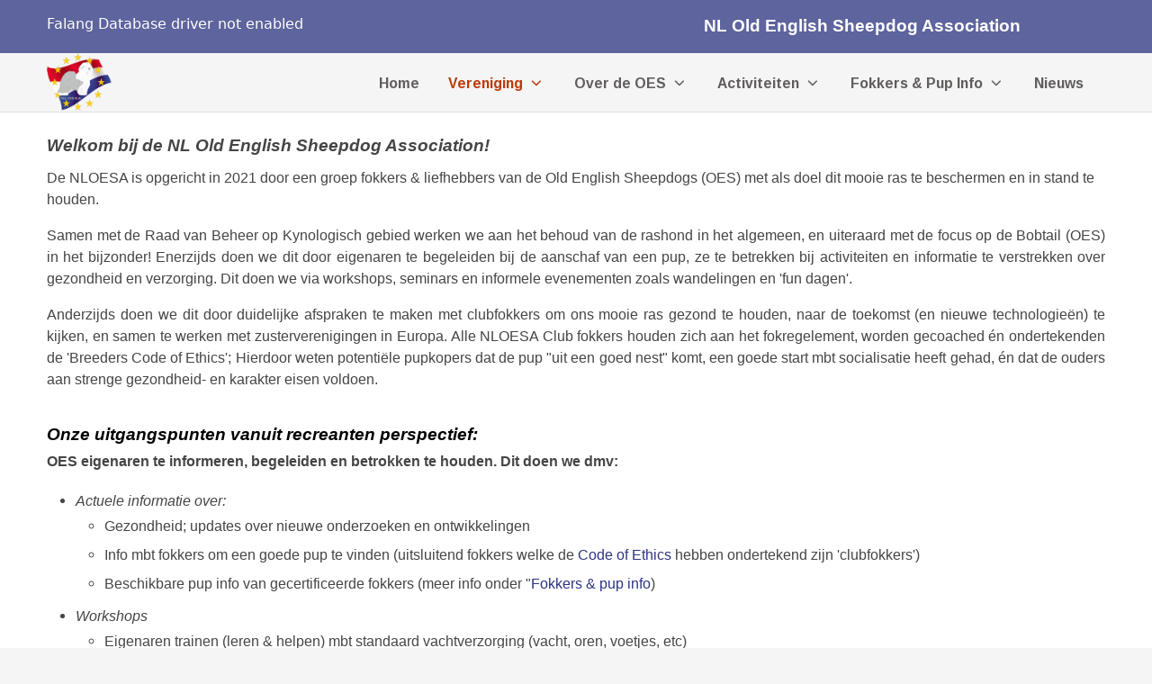

--- FILE ---
content_type: text/html; charset=utf-8
request_url: http://oldenglishsheepdog.info/vereniging/intro-bobtail-club
body_size: 86990
content:
<!DOCTYPE html>
<html lang="nl-nl" dir="ltr">

<head>
   <meta http-equiv="X-UA-Compatible" content="IE=edge" /><meta name="viewport" content="width=device-width, initial-scale=1" /><meta name="HandheldFriendly" content="true" /><meta name="mobile-web-app-capable" content="YES" /> <!-- document meta -->
   <meta charset="utf-8">
	<meta name="rights" content="All rights reserved: NLOESA">
	<meta name="description" content="NLOESA- Rasvereniging Old English Sheepdogs">
	<meta name="generator" content="Joomla! - Open Source Content Management">
	<title>Introductie - NL Old English Sheepdog Association - Bobtailclub</title>
<link href="/images/logo/favicon.png?d933eeb4818d719787a5ee4644470511" rel="shortcut icon" type="image/png" sizes="any" />
	<link href="https://fonts.gstatic.com?d933eeb4818d719787a5ee4644470511" rel="preconnect" />
	<link href="https://fonts.googleapis.com/css2?family=Ramabhadra&amp;display=swap" rel="stylesheet" />
	<link href="https://use.fontawesome.com/releases/v6.6.0/css/all.css?d933eeb4818d719787a5ee4644470511" rel="stylesheet" />
	<link href="/media/astroid/css/lenis.min.css?d933eeb4818d719787a5ee4644470511" rel="stylesheet" />
	<link href="/media/uikit3/css/uikit.css?d933eeb4818d719787a5ee4644470511" rel="stylesheet" defer="defer" />
<script src="/media/vendor/jquery/js/jquery.min.js?3.7.1"></script>
	<script src="/media/astroid/js/jquery.easing.min.js?d933eeb4818d719787a5ee4644470511"></script>
	<script src="/media/astroid/js/offcanvas.min.js?d933eeb4818d719787a5ee4644470511"></script>
	<script src="/media/astroid/js/mobilemenu.min.js?d933eeb4818d719787a5ee4644470511"></script>
	<script src="/media/astroid/js/megamenu.min.js?d933eeb4818d719787a5ee4644470511"></script>
	<script src="/media/astroid/js/jquery.hoverIntent.min.js?d933eeb4818d719787a5ee4644470511"></script>
	<script type="application/json" class="joomla-script-options new">{"joomla.jtext":{"LIB_FALANG_TRANSLATION":"Falang"},"system.paths":{"root":"","rootFull":"http:\/\/nloesa.nl\/","base":"","baseFull":"http:\/\/nloesa.nl\/"},"csrf.token":"5cf73e14415b07fc2e74dfc5e8b2565e"}</script>
	<script src="/media/system/js/core.min.js?37ffe4186289eba9c5df81bea44080aff77b9684"></script>
	<script src="/media/astroid/js/lenis.min.js?d933eeb4818d719787a5ee4644470511"></script>
	<script src="/media/astroid/js/script.min.js?d933eeb4818d719787a5ee4644470511"></script>
	<script src="/media/uikit3/js/uikit.min.js?d933eeb4818d719787a5ee4644470511" defer></script>
	<script src="/media/uikit3/js/uikit-icons.min.js?d933eeb4818d719787a5ee4644470511" defer></script>
	<script>const initSmoothScrollingGSAP = () => {const lenis = new Lenis({duration: 0.367});lenis.on('scroll', ScrollTrigger.update);gsap.ticker.add((time)=>{lenis.raf(time * 1000)});gsap.ticker.lagSmoothing(0);};const initSmoothScrolling = () => {const lenis = new Lenis({duration: 0.367});function raf(time) {lenis.raf(time);requestAnimationFrame(raf);}requestAnimationFrame(raf);};if (typeof ScrollTrigger !== 'undefined') {initSmoothScrollingGSAP()} else {initSmoothScrolling()}</script>
	<meta property="og:type" content="article"><meta name="twitter:card" content="summary_large_image" /><meta property="og:title" content="Intro "><meta property="og:site_name" content="NL Old English Sheepdog Association - Bobtailclub"><meta property="og:url" content="http://oldenglishsheepdog.info/vereniging/intro-bobtail-club"><meta property="og:description" content="NLOESA- Rasvereniging Old English Sheepdogs">
 <!-- joomla head -->
   <link href="/media/templates/site/tp_perfect/css/compiled-7661679d0a746af38be3ba5e2721b560.css" rel="stylesheet" type="text/css" />
<link href="/media/templates/site/tp_perfect/css/compiled-5a7088c1675c8fc63e4b9722e0021e24.css" rel="stylesheet" type="text/css" />
 <!-- head styles -->
    <!-- head scripts -->
</head> <!-- document head -->

<body class="site astroid-framework com-content view-article layout-default itemid-176 intro-bobtail-club-alias tp-style-13 nl-NL ltr">
   <a title="Back to Top" id="astroid-backtotop" class="circle hideonsm hideonxs" href="#"><i class="fas fa-arrow-up"></i></a><!-- astroid container -->
<div class="astroid-container">
    <div class="astroid-mobilemenu d-none d-init dir-left" data-class-prefix="astroid-mobilemenu" id="astroid-mobilemenu">
   <div class="burger-menu-button active">
      <button aria-label="Mobile Menu Toggle" type="button" class="button close-offcanvas offcanvas-close-btn">
         <span class="box">
            <span class="inner"><span class="visually-hidden">Mobile Menu Toggle</span></span>
         </span>
      </button>
   </div>
   <ul class="astroid-mobile-menu d-none"><li class="nav-item nav-item-id-101 nav-item-level-1 nav-item-default"><!--menu link starts-->
<a href="/" title="Home " class="as-menu-item nav-link-item-id-101 nav-link item-link-component item-level-1" data-drop-action="hover">
   <span class="nav-title">
                                          <span class="nav-title-text">Home </span>                              </span>
   </a>
<!--menu link ends--></li><li class="nav-item nav-item-id-102 nav-item-level-1 nav-item-active nav-item-deeper nav-item-parent has-megamenu nav-item-dropdown"><!--menu link starts-->
<a href="#" title="Vereniging" class="as-menu-item nav-link-item-id-102 nav-link active item-link-heading item-level-1" data-drop-action="hover">
   <span class="nav-title">
                                          <span class="nav-title-text">Vereniging</span>                              </span>
   </a>
<!--menu link ends--><ul class="nav-child list-group navbar-subnav level-1"><li class="nav-item-submenu nav-item-id-176 nav-item-level-2 nav-item-current nav-item-active"><!--menu link starts-->
<a href="/vereniging/intro-bobtail-club" title="Introductie" class="as-menu-item nav-link-item-id-176 nav-link active item-link-component item-level-2" data-drop-action="hover">
   <span class="nav-title">
                                          <span class="nav-title-text">Introductie</span>                              </span>
   </a>
<!--menu link ends--></li><li class="nav-item-submenu nav-item-id-118 nav-item-level-2"><!--menu link starts-->
<a href="/vereniging/statuten-bobtail" title="Statuten &amp; reglementen" class="as-menu-item nav-link-item-id-118 nav-link item-link-component item-level-2" data-drop-action="hover">
   <span class="nav-title">
                                          <span class="nav-title-text">Statuten &amp; reglementen</span>                              </span>
   </a>
<!--menu link ends--></li><li class="nav-item-submenu nav-item-id-119 nav-item-level-2"><!--menu link starts-->
<a href="/vereniging/bestuur" title="Bestuur" class="as-menu-item nav-link-item-id-119 nav-link item-link-component item-level-2" data-drop-action="hover">
   <span class="nav-title">
                                          <span class="nav-title-text">Bestuur</span>                              </span>
   </a>
<!--menu link ends--></li><li class="nav-item-submenu nav-item-id-145 nav-item-level-2 nav-item-deeper nav-item-parent nav-item-dropdown"><!--menu link starts-->
<a href="#" title="Contact" class="as-menu-item nav-link-item-id-145 nav-link item-link-heading item-level-2" data-drop-action="hover">
   <span class="nav-title">
                                          <span class="nav-title-text">Contact</span>                              </span>
   </a>
<!--menu link ends--><ul class="nav-child list-group navbar-subnav level-2"><li class="nav-item-submenu nav-item-id-244 nav-item-level-3"><!--menu link starts-->
<a href="/vereniging/contact/contact-gegevens" title="Contact gegevens " class="as-menu-item nav-link-item-id-244 nav-link item-link-component item-level-3" data-drop-action="hover">
   <span class="nav-title">
                                          <span class="nav-title-text">Contact gegevens </span>                              </span>
   </a>
<!--menu link ends--></li></ul></li><li class="nav-item-submenu nav-item-id-355 nav-item-level-2 nav-item-deeper nav-item-parent nav-item-dropdown"><!--menu link starts-->
<a href="#" title="Formulieren" class="as-menu-item nav-link-item-id-355 nav-link item-link-heading item-level-2" data-drop-action="hover">
   <span class="nav-title">
                                          <span class="nav-title-text">Formulieren</span>                              </span>
   </a>
<!--menu link ends--><ul class="nav-child list-group navbar-subnav level-2"><li class="nav-item-submenu nav-item-id-240 nav-item-level-3"><!--menu link starts-->
<a href="/vereniging/formulieren/declaraties" title="Declaraties" class="as-menu-item nav-link-item-id-240 nav-link item-link-component item-level-3" data-drop-action="hover">
   <span class="nav-title">
                                          <span class="nav-title-text">Declaraties</span>                              </span>
   </a>
<!--menu link ends--></li><li class="nav-item-submenu nav-item-id-242 nav-item-level-3"><!--menu link starts-->
<a href="/vereniging/formulieren/dekaangifte" title="Dekaangifte" class="as-menu-item nav-link-item-id-242 nav-link item-link-component item-level-3" data-drop-action="hover">
   <span class="nav-title">
                                          <span class="nav-title-text">Dekaangifte</span>                              </span>
   </a>
<!--menu link ends--></li><li class="nav-item-submenu nav-item-id-243 nav-item-level-3"><!--menu link starts-->
<a href="/vereniging/formulieren/geboorte-aangifte" title="Geboorte aangifte" class="as-menu-item nav-link-item-id-243 nav-link item-link-component item-level-3" data-drop-action="hover">
   <span class="nav-title">
                                          <span class="nav-title-text">Geboorte aangifte</span>                              </span>
   </a>
<!--menu link ends--></li><li class="nav-item-submenu nav-item-id-365 nav-item-level-3"><!--menu link starts-->
<a href="/vereniging/formulieren/lidmaatschap" title="Lid worden" class="as-menu-item nav-link-item-id-365 nav-link item-link-component item-level-3" data-drop-action="hover">
   <span class="nav-title">
                                          <span class="nav-title-text">Lid worden</span>                              </span>
   </a>
<!--menu link ends--></li></ul></li></ul></li><li class="nav-item nav-item-id-104 nav-item-level-1 nav-item-divider nav-item-deeper nav-item-parent has-megamenu nav-item-dropdown"><!--menu link starts-->
<a href="#" title="Over de OES" class="as-menu-item nav-link-item-id-104 nav-link item-link-separator item-level-1" data-drop-action="hover">
   <span class="nav-title">
                                          <span class="nav-title-text">Over de OES</span>                              </span>
   </a>
<!--menu link ends--><ul class="nav-child list-group navbar-subnav level-1"><li class="nav-item-submenu nav-item-id-107 nav-item-level-2"><!--menu link starts-->
<a href="/de-old-english-sheepdog/bobtail-oes" title="De Old English Sheepdog" class="as-menu-item nav-link-item-id-107 nav-link item-link-component item-level-2" data-drop-action="hover">
   <span class="nav-title">
                                          <span class="nav-title-text">De Old English Sheepdog</span>                              </span>
   </a>
<!--menu link ends--></li><li class="nav-item-submenu nav-item-id-123 nav-item-level-2"><!--menu link starts-->
<a href="/de-old-english-sheepdog/foto-album/events" title="Foto album" class="as-menu-item nav-link-item-id-123 nav-link item-link-component item-level-2" data-drop-action="hover">
   <span class="nav-title">
                                          <span class="nav-title-text">Foto album</span>                              </span>
   </a>
<!--menu link ends--></li><li class="nav-item-submenu nav-item-id-111 nav-item-level-2"><!--menu link starts-->
<a href="/de-old-english-sheepdog/oes-standaard" title="Rasstandaard" class="as-menu-item nav-link-item-id-111 nav-link item-link-component item-level-2" data-drop-action="hover">
   <span class="nav-title">
                                          <span class="nav-title-text">Rasstandaard</span>                              </span>
   </a>
<!--menu link ends--></li><li class="nav-item-submenu nav-item-id-375 nav-item-level-2"><!--menu link starts-->
<a href="/de-old-english-sheepdog/gezondheid" title="Gezondheid" class="as-menu-item nav-link-item-id-375 nav-link item-link-component item-level-2" data-drop-action="hover">
   <span class="nav-title">
                                          <span class="nav-title-text">Gezondheid</span>                              </span>
   </a>
<!--menu link ends--></li></ul></li><li class="nav-item nav-item-id-105 nav-item-level-1 nav-item-deeper nav-item-parent has-megamenu nav-item-dropdown"><!--menu link starts-->
<a href="#" title="Activiteiten" class="as-menu-item nav-link-item-id-105 nav-link item-link-heading item-level-1" data-drop-action="hover">
   <span class="nav-title">
                                          <span class="nav-title-text">Activiteiten</span>                              </span>
   </a>
<!--menu link ends--><ul class="nav-child list-group navbar-subnav level-1"><li class="nav-item-submenu nav-item-id-157 nav-item-level-2"><!--menu link starts-->
<a href="/activiteiten/kalender" title="Kalender" class="as-menu-item nav-link-item-id-157 nav-link item-link-component item-level-2" data-drop-action="hover">
   <span class="nav-title">
                                          <span class="nav-title-text">Kalender</span>                              </span>
   </a>
<!--menu link ends--></li><li class="nav-item-submenu nav-item-id-156 nav-item-level-2"><!--menu link starts-->
<a href="/activiteiten/shows" title="Shows" class="as-menu-item nav-link-item-id-156 nav-link item-link-component item-level-2" data-drop-action="hover">
   <span class="nav-title">
                                          <span class="nav-title-text">Shows</span>                              </span>
   </a>
<!--menu link ends--></li><li class="nav-item-submenu nav-item-id-239 nav-item-level-2"><!--menu link starts-->
<a href="/activiteiten/foto-album-oes/events" title="Evenementen" class="as-menu-item nav-link-item-id-239 nav-link item-link-component item-level-2" data-drop-action="hover">
   <span class="nav-title">
                                          <span class="nav-title-text">Evenementen</span>                              </span>
   </a>
<!--menu link ends--></li><li class="nav-item-submenu nav-item-id-376 nav-item-level-2"><!--menu link starts-->
<a href="/activiteiten/show-resultaten" title="Show resultaten" class="as-menu-item nav-link-item-id-376 nav-link item-link-component item-level-2" data-drop-action="hover">
   <span class="nav-title">
                                          <span class="nav-title-text">Show resultaten</span>                              </span>
   </a>
<!--menu link ends--></li></ul></li><li class="nav-item nav-item-id-106 nav-item-level-1 nav-item-divider nav-item-deeper nav-item-parent has-megamenu nav-item-dropdown"><!--menu link starts-->
<a href="#" title="Fokkers &amp; Pup Info" class="as-menu-item nav-link-item-id-106 nav-link item-link-separator item-level-1" data-drop-action="hover">
   <span class="nav-title">
                                          <span class="nav-title-text">Fokkers &amp; Pup Info</span>                              </span>
   </a>
<!--menu link ends--><ul class="nav-child list-group navbar-subnav level-1"><li class="nav-item-submenu nav-item-id-148 nav-item-level-2"><!--menu link starts-->
<a href="/fokkers-pup-info/fokkers" title="NLOESA puppy" class="as-menu-item nav-link-item-id-148 nav-link item-link-component item-level-2" data-drop-action="hover">
   <span class="nav-title">
                                          <span class="nav-title-text">NLOESA puppy</span>                              </span>
   </a>
<!--menu link ends--></li><li class="nav-item-submenu nav-item-id-202 nav-item-level-2"><!--menu link starts-->
<a href="/fokkers-pup-info/nesten" title="NLOESA nesten" class="as-menu-item nav-link-item-id-202 nav-link item-link-component item-level-2" data-drop-action="hover">
   <span class="nav-title">
                                          <span class="nav-title-text">NLOESA nesten</span>                              </span>
   </a>
<!--menu link ends--></li><li class="nav-item-submenu nav-item-id-149 nav-item-level-2"><!--menu link starts-->
<a href="/fokkers-pup-info/bobtail-fokkers" title="NLOESA Fokkers" class="as-menu-item nav-link-item-id-149 nav-link item-link-component item-level-2" data-drop-action="hover">
   <span class="nav-title">
                                          <span class="nav-title-text">NLOESA Fokkers</span>                              </span>
   </a>
<!--menu link ends--></li><li class="nav-item-submenu nav-item-id-177 nav-item-level-2 nav-item-deeper nav-item-parent nav-item-dropdown"><!--menu link starts-->
<a href="#" title="Formulieren" class="as-menu-item nav-link-item-id-177 nav-link item-link-heading item-level-2" data-drop-action="hover">
   <span class="nav-title">
                                          <span class="nav-title-text">Formulieren</span>                              </span>
   </a>
<!--menu link ends--><ul class="nav-child list-group navbar-subnav level-2"><li class="nav-item-submenu nav-item-id-175 nav-item-level-3"><!--menu link starts-->
<a href="/fokkers-pup-info/formulieren/dek-aangifte" title="Dek aangifte" class="as-menu-item nav-link-item-id-175 nav-link item-link-component item-level-3" data-drop-action="hover">
   <span class="nav-title">
                                          <span class="nav-title-text">Dek aangifte</span>                              </span>
   </a>
<!--menu link ends--></li><li class="nav-item-submenu nav-item-id-178 nav-item-level-3"><!--menu link starts-->
<a href="/fokkers-pup-info/formulieren/nest-aangifte" title="Geboorte aangifte" class="as-menu-item nav-link-item-id-178 nav-link item-link-component item-level-3" data-drop-action="hover">
   <span class="nav-title">
                                          <span class="nav-title-text">Geboorte aangifte</span>                              </span>
   </a>
<!--menu link ends--></li><li class="nav-item-submenu nav-item-id-353 nav-item-level-3"><!--menu link starts-->
<a href="/fokkers-pup-info/formulieren/coe" title="Code of Ethics" class="as-menu-item nav-link-item-id-353 nav-link item-link-component item-level-3" data-drop-action="hover">
   <span class="nav-title">
                                          <span class="nav-title-text">Code of Ethics</span>                              </span>
   </a>
<!--menu link ends--></li></ul></li></ul></li><li class="nav-item nav-item-id-155 nav-item-level-1"><!--menu link starts-->
<a href="/news-blog" title="Nieuws" class="as-menu-item nav-link-item-id-155 nav-link item-link-component item-level-1" data-drop-action="hover">
   <span class="nav-title">
                                          <span class="nav-title-text">Nieuws</span>                              </span>
   </a>
<!--menu link ends--></li></ul></div>    <!-- astroid content -->
    <div class="astroid-content">
                <!-- astroid layout -->
        <div class="astroid-layout astroid-layout-wide">
                        <!-- astroid wrapper -->
            <div class="astroid-wrapper">
                                <section class="astroid-section hideonxs hideonsm hideonmd" id="t-1529472563843"><div class="container"><div class="astroid-row row" id="ar-iumt5c6dt"><div class="astroid-column col-lg-7 col-md-12 col-sm-12 col-12" id="ac-bibskwrct"><div class="astroid-module-position" id="mp-zbz2h1sqa"> <div class="moduletable ">
         Falang Database driver not enabled </div> </div></div><div class="astroid-column col-lg-5 col-md-12 col-sm-12 col-12" id="a-krtwy9ygk"><div class="astroid-module-position" id="mp-0qvo971sm"> <div class="moduletable ">
         <div id="mod-custom93" class="mod-custom custom">
    <p style="padding-left: 30px; text-align: left;"><span style="font-size: 14pt; font-family: verdana, geneva, sans-serif;"><strong>NL Old English Sheepdog Association  </strong></span></p></div> </div> </div></div></div></div></section><section class="astroid-section astroid-header-section border-bottom" id="hs-i0r950axa"><div class="container"><div class="astroid-row row no-gutters gx-0" id="ar-rruz47iv5"><div class="astroid-column col-lg-12 col-md-12 col-sm-12 col-12" id="ac-m3l819ab3"><div class="astroid-module-position" id="h-tmj7xjtce"><!-- header starts -->
<header id="astroid-header" class="astroid-header astroid-horizontal-header astroid-horizontal-right-header" data-megamenu data-megamenu-class=".has-megamenu" data-megamenu-content-class=".megamenu-container" data-dropdown-arrow="true" data-header-offset="true" data-transition-speed="300" data-megamenu-animation="none" data-easing="linear" data-astroid-trigger="hover" data-megamenu-submenu-class=".nav-submenu,.nav-submenu-static">
   <div class="d-flex flex-row justify-content-between">
               <div class="d-flex d-lg-none justify-content-start">
            <div class="header-mobilemenu-trigger d-lg-none burger-menu-button align-self-center" data-offcanvas="#astroid-mobilemenu" data-effect="mobilemenu-slide">
               <button aria-label="Mobile Menu Toggle" class="button" type="button"><span class="box"><span class="inner"><span class="visually-hidden">Mobile Menu Toggle</span></span></span></button>
            </div>
         </div>
            <div class="header-left-section d-flex justify-content-start">
                   <!-- logo starts -->
    <!-- image logo starts -->
        <div class="logo-wrapper astroid-logo">
                <a target="_self" class="astroid-logo astroid-logo-image d-flex align-items-center mr-0 mr-lg-4" href="http://nloesa.nl/">
                                <img src="http://nloesa.nl/images/logo/nloesa-logo.png" alt="NL Old English Sheepdog Association - Bobtailclub" class="astroid-logo-default" />                                    
            <img src="http://nloesa.nl/images/logo/nloesa-logo.png" alt="NL Old English Sheepdog Association - Bobtailclub" class="astroid-logo-mobile" />                            </a>
            </div>
    <!-- image logo ends -->
<!-- logo ends -->                         </div>
                           <div class="header-right-section d-flex justify-content-end flex-lg-grow-1">
            <nav class=" align-self-center px-2 d-none d-lg-block" aria-label="horizontal menu"><ul class="nav astroid-nav d-none d-lg-flex"><li data-position="right" class="nav-item nav-item-id-101 nav-item-level-1 nav-item-default"><!--menu link starts-->
<a href="/" title="Home " class="as-menu-item nav-link-item-id-101 nav-link item-link-component item-level-1" data-drop-action="hover">
   <span class="nav-title">
                                          <span class="nav-title-text">Home </span>                              </span>
   </a>
<!--menu link ends--></li><li data-position="right" class="nav-item nav-item-id-102 nav-item-level-1 nav-item-active nav-item-deeper nav-item-parent has-megamenu nav-item-dropdown"><!--menu link starts-->
<a href="#" title="Vereniging" class="as-menu-item nav-link-item-id-102 nav-link active megamenu-item-link item-link-heading item-level-1" data-drop-action="hover">
   <span class="nav-title">
                                          <span class="nav-title-text">Vereniging</span>                                                <i class="fas fa-chevron-down nav-item-caret"></i>
                  </span>
   </a>
<!--menu link ends--><div style="width:250px" class="megamenu-container nav-submenu-container nav-item-level-1"><ul class="nav-submenu"><li data-position="right" class="nav-item-submenu nav-item-id-176 nav-item-level-2 nav-item-current nav-item-active"><!--menu link starts-->
<a href="/vereniging/intro-bobtail-club" title="Introductie" class="as-menu-item nav-link-item-id-176 active item-link-component item-level-2" data-drop-action="hover">
   <span class="nav-title">
                                          <span class="nav-title-text">Introductie</span>                              </span>
   </a>
<!--menu link ends--></li><li data-position="right" class="nav-item-submenu nav-item-id-118 nav-item-level-2"><!--menu link starts-->
<a href="/vereniging/statuten-bobtail" title="Statuten &amp; reglementen" class="as-menu-item nav-link-item-id-118 item-link-component item-level-2" data-drop-action="hover">
   <span class="nav-title">
                                          <span class="nav-title-text">Statuten &amp; reglementen</span>                              </span>
   </a>
<!--menu link ends--></li><li data-position="right" class="nav-item-submenu nav-item-id-119 nav-item-level-2"><!--menu link starts-->
<a href="/vereniging/bestuur" title="Bestuur" class="as-menu-item nav-link-item-id-119 item-link-component item-level-2" data-drop-action="hover">
   <span class="nav-title">
                                          <span class="nav-title-text">Bestuur</span>                              </span>
   </a>
<!--menu link ends--></li><li data-position="right" class="nav-item-submenu nav-item-id-145 nav-item-level-2 nav-item-deeper nav-item-parent nav-item-dropdown"><!--menu link starts-->
<a href="#" title="Contact" class="as-menu-item nav-link-item-id-145 megamenu-item-link item-link-heading item-level-2" data-drop-action="hover">
   <span class="nav-title">
                                          <span class="nav-title-text">Contact</span>                                    <i class="fas fa-chevron-right nav-item-caret"></i>
         </span>
   </a>
<!--menu link ends--><ul class="nav-submenu"><li data-position="right" class="nav-item-submenu nav-item-id-244 nav-item-level-3"><!--menu link starts-->
<a href="/vereniging/contact/contact-gegevens" title="Contact gegevens " class="as-menu-item nav-link-item-id-244 item-link-component item-level-3" data-drop-action="hover">
   <span class="nav-title">
                                          <span class="nav-title-text">Contact gegevens </span>                              </span>
   </a>
<!--menu link ends--></li></ul></li><li data-position="right" class="nav-item-submenu nav-item-id-355 nav-item-level-2 nav-item-deeper nav-item-parent nav-item-dropdown"><!--menu link starts-->
<a href="#" title="Formulieren" class="as-menu-item nav-link-item-id-355 megamenu-item-link item-link-heading item-level-2" data-drop-action="hover">
   <span class="nav-title">
                                          <span class="nav-title-text">Formulieren</span>                                    <i class="fas fa-chevron-right nav-item-caret"></i>
         </span>
   </a>
<!--menu link ends--><ul class="nav-submenu"><li data-position="right" class="nav-item-submenu nav-item-id-240 nav-item-level-3"><!--menu link starts-->
<a href="/vereniging/formulieren/declaraties" title="Declaraties" class="as-menu-item nav-link-item-id-240 item-link-component item-level-3" data-drop-action="hover">
   <span class="nav-title">
                                          <span class="nav-title-text">Declaraties</span>                              </span>
   </a>
<!--menu link ends--></li><li data-position="right" class="nav-item-submenu nav-item-id-242 nav-item-level-3"><!--menu link starts-->
<a href="/vereniging/formulieren/dekaangifte" title="Dekaangifte" class="as-menu-item nav-link-item-id-242 item-link-component item-level-3" data-drop-action="hover">
   <span class="nav-title">
                                          <span class="nav-title-text">Dekaangifte</span>                              </span>
   </a>
<!--menu link ends--></li><li data-position="right" class="nav-item-submenu nav-item-id-243 nav-item-level-3"><!--menu link starts-->
<a href="/vereniging/formulieren/geboorte-aangifte" title="Geboorte aangifte" class="as-menu-item nav-link-item-id-243 item-link-component item-level-3" data-drop-action="hover">
   <span class="nav-title">
                                          <span class="nav-title-text">Geboorte aangifte</span>                              </span>
   </a>
<!--menu link ends--></li><li data-position="right" class="nav-item-submenu nav-item-id-365 nav-item-level-3"><!--menu link starts-->
<a href="/vereniging/formulieren/lidmaatschap" title="Lid worden" class="as-menu-item nav-link-item-id-365 item-link-component item-level-3" data-drop-action="hover">
   <span class="nav-title">
                                          <span class="nav-title-text">Lid worden</span>                              </span>
   </a>
<!--menu link ends--></li></ul></li></ul></div></li><li data-position="right" class="nav-item nav-item-id-104 nav-item-level-1 nav-item-divider nav-item-deeper nav-item-parent has-megamenu nav-item-dropdown"><!--menu link starts-->
<a href="#" title="Over de OES" class="as-menu-item nav-link-item-id-104 nav-link megamenu-item-link item-link-separator item-level-1" data-drop-action="hover">
   <span class="nav-title">
                                          <span class="nav-title-text">Over de OES</span>                                                <i class="fas fa-chevron-down nav-item-caret"></i>
                  </span>
   </a>
<!--menu link ends--><div style="width:250px" class="megamenu-container nav-submenu-container nav-item-level-1"><ul class="nav-submenu"><li data-position="right" class="nav-item-submenu nav-item-id-107 nav-item-level-2"><!--menu link starts-->
<a href="/de-old-english-sheepdog/bobtail-oes" title="De Old English Sheepdog" class="as-menu-item nav-link-item-id-107 item-link-component item-level-2" data-drop-action="hover">
   <span class="nav-title">
                                          <span class="nav-title-text">De Old English Sheepdog</span>                              </span>
   </a>
<!--menu link ends--></li><li data-position="right" class="nav-item-submenu nav-item-id-123 nav-item-level-2"><!--menu link starts-->
<a href="/de-old-english-sheepdog/foto-album/events" title="Foto album" class="as-menu-item nav-link-item-id-123 item-link-component item-level-2" data-drop-action="hover">
   <span class="nav-title">
                                          <span class="nav-title-text">Foto album</span>                              </span>
   </a>
<!--menu link ends--></li><li data-position="right" class="nav-item-submenu nav-item-id-111 nav-item-level-2"><!--menu link starts-->
<a href="/de-old-english-sheepdog/oes-standaard" title="Rasstandaard" class="as-menu-item nav-link-item-id-111 item-link-component item-level-2" data-drop-action="hover">
   <span class="nav-title">
                                          <span class="nav-title-text">Rasstandaard</span>                              </span>
   </a>
<!--menu link ends--></li><li data-position="left" class="nav-item-submenu nav-item-id-375 nav-item-level-2"><!--menu link starts-->
<a href="/de-old-english-sheepdog/gezondheid" title="Gezondheid" class="as-menu-item nav-link-item-id-375 item-link-component item-level-2" data-drop-action="hover">
   <span class="nav-title">
                                          <span class="nav-title-text">Gezondheid</span>                              </span>
   </a>
<!--menu link ends--></li></ul></div></li><li data-position="right" class="nav-item nav-item-id-105 nav-item-level-1 nav-item-deeper nav-item-parent has-megamenu nav-item-dropdown"><!--menu link starts-->
<a href="#" title="Activiteiten" class="as-menu-item nav-link-item-id-105 nav-link megamenu-item-link item-link-heading item-level-1" data-drop-action="hover">
   <span class="nav-title">
                                          <span class="nav-title-text">Activiteiten</span>                                                <i class="fas fa-chevron-down nav-item-caret"></i>
                  </span>
   </a>
<!--menu link ends--><div style="width:250px" class="megamenu-container nav-submenu-container nav-item-level-1"><ul class="nav-submenu"><li data-position="right" class="nav-item-submenu nav-item-id-157 nav-item-level-2"><!--menu link starts-->
<a href="/activiteiten/kalender" title="Kalender" class="as-menu-item nav-link-item-id-157 item-link-component item-level-2" data-drop-action="hover">
   <span class="nav-title">
                                          <span class="nav-title-text">Kalender</span>                              </span>
   </a>
<!--menu link ends--></li><li data-position="right" class="nav-item-submenu nav-item-id-156 nav-item-level-2"><!--menu link starts-->
<a href="/activiteiten/shows" title="Shows" class="as-menu-item nav-link-item-id-156 item-link-component item-level-2" data-drop-action="hover">
   <span class="nav-title">
                                          <span class="nav-title-text">Shows</span>                              </span>
   </a>
<!--menu link ends--></li><li data-position="right" class="nav-item-submenu nav-item-id-239 nav-item-level-2"><!--menu link starts-->
<a href="/activiteiten/foto-album-oes/events" title="Evenementen" class="as-menu-item nav-link-item-id-239 item-link-component item-level-2" data-drop-action="hover">
   <span class="nav-title">
                                          <span class="nav-title-text">Evenementen</span>                              </span>
   </a>
<!--menu link ends--></li><li data-position="left" class="nav-item-submenu nav-item-id-376 nav-item-level-2"><!--menu link starts-->
<a href="/activiteiten/show-resultaten" title="Show resultaten" class="as-menu-item nav-link-item-id-376 item-link-component item-level-2" data-drop-action="hover">
   <span class="nav-title">
                                          <span class="nav-title-text">Show resultaten</span>                              </span>
   </a>
<!--menu link ends--></li></ul></div></li><li data-position="right" class="nav-item nav-item-id-106 nav-item-level-1 nav-item-divider nav-item-deeper nav-item-parent has-megamenu nav-item-dropdown"><!--menu link starts-->
<a href="#" title="Fokkers &amp; Pup Info" class="as-menu-item nav-link-item-id-106 nav-link megamenu-item-link item-link-separator item-level-1" data-drop-action="hover">
   <span class="nav-title">
                                          <span class="nav-title-text">Fokkers &amp; Pup Info</span>                                                <i class="fas fa-chevron-down nav-item-caret"></i>
                  </span>
   </a>
<!--menu link ends--><div style="width:250px" class="megamenu-container nav-submenu-container nav-item-level-1"><ul class="nav-submenu"><li data-position="right" class="nav-item-submenu nav-item-id-148 nav-item-level-2"><!--menu link starts-->
<a href="/fokkers-pup-info/fokkers" title="NLOESA puppy" class="as-menu-item nav-link-item-id-148 item-link-component item-level-2" data-drop-action="hover">
   <span class="nav-title">
                                          <span class="nav-title-text">NLOESA puppy</span>                              </span>
   </a>
<!--menu link ends--></li><li data-position="right" class="nav-item-submenu nav-item-id-202 nav-item-level-2"><!--menu link starts-->
<a href="/fokkers-pup-info/nesten" title="NLOESA nesten" class="as-menu-item nav-link-item-id-202 item-link-component item-level-2" data-drop-action="hover">
   <span class="nav-title">
                                          <span class="nav-title-text">NLOESA nesten</span>                              </span>
   </a>
<!--menu link ends--></li><li data-position="right" class="nav-item-submenu nav-item-id-149 nav-item-level-2"><!--menu link starts-->
<a href="/fokkers-pup-info/bobtail-fokkers" title="NLOESA Fokkers" class="as-menu-item nav-link-item-id-149 item-link-component item-level-2" data-drop-action="hover">
   <span class="nav-title">
                                          <span class="nav-title-text">NLOESA Fokkers</span>                              </span>
   </a>
<!--menu link ends--></li><li data-position="right" class="nav-item-submenu nav-item-id-177 nav-item-level-2 nav-item-deeper nav-item-parent nav-item-dropdown"><!--menu link starts-->
<a href="#" title="Formulieren" class="as-menu-item nav-link-item-id-177 megamenu-item-link item-link-heading item-level-2" data-drop-action="hover">
   <span class="nav-title">
                                          <span class="nav-title-text">Formulieren</span>                                    <i class="fas fa-chevron-right nav-item-caret"></i>
         </span>
   </a>
<!--menu link ends--><ul class="nav-submenu"><li data-position="right" class="nav-item-submenu nav-item-id-175 nav-item-level-3"><!--menu link starts-->
<a href="/fokkers-pup-info/formulieren/dek-aangifte" title="Dek aangifte" class="as-menu-item nav-link-item-id-175 item-link-component item-level-3" data-drop-action="hover">
   <span class="nav-title">
                                          <span class="nav-title-text">Dek aangifte</span>                              </span>
   </a>
<!--menu link ends--></li><li data-position="right" class="nav-item-submenu nav-item-id-178 nav-item-level-3"><!--menu link starts-->
<a href="/fokkers-pup-info/formulieren/nest-aangifte" title="Geboorte aangifte" class="as-menu-item nav-link-item-id-178 item-link-component item-level-3" data-drop-action="hover">
   <span class="nav-title">
                                          <span class="nav-title-text">Geboorte aangifte</span>                              </span>
   </a>
<!--menu link ends--></li><li data-position="right" class="nav-item-submenu nav-item-id-353 nav-item-level-3"><!--menu link starts-->
<a href="/fokkers-pup-info/formulieren/coe" title="Code of Ethics" class="as-menu-item nav-link-item-id-353 item-link-component item-level-3" data-drop-action="hover">
   <span class="nav-title">
                                          <span class="nav-title-text">Code of Ethics</span>                              </span>
   </a>
<!--menu link ends--></li></ul></li></ul></div></li><li data-position="right" class="nav-item nav-item-id-155 nav-item-level-1"><!--menu link starts-->
<a href="/news-blog" title="Nieuws" class="as-menu-item nav-link-item-id-155 nav-link item-link-component item-level-1" data-drop-action="hover">
   <span class="nav-title">
                                          <span class="nav-title-text">Nieuws</span>                              </span>
   </a>
<!--menu link ends--></li></ul></nav>                                  </div>
         </div>
</header>
<!-- header ends --><!-- header starts -->
<header id="astroid-sticky-header" class="astroid-header astroid-header-sticky header-sticky-desktop header-sticky-mobile header-sticky-tablet d-none" data-megamenu data-megamenu-class=".has-megamenu" data-megamenu-content-class=".megamenu-container" data-dropdown-arrow="true" data-header-offset="true" data-transition-speed="300" data-megamenu-animation="none" data-easing="linear" data-astroid-trigger="hover" data-megamenu-submenu-class=".nav-submenu">
   <div class="container d-flex flex-row justify-content-between">
               <div class="d-flex d-lg-none justify-content-start">
            <div class="header-mobilemenu-trigger d-lg-none burger-menu-button align-self-center" data-offcanvas="#astroid-mobilemenu" data-effect="mobilemenu-slide">
               <button class="button" type="button" aria-label="Mobile Menu Toggle"><span class="box"><span class="inner"><span class="visually-hidden">Mobile Menu Toggle</span></span></span></button>
            </div>
         </div>
            <div class="header-left-section d-flex justify-content-start">
                   <!-- logo starts -->
    <!-- image logo starts -->
        <div class="logo-wrapper astroid-logo">
                <a target="_self" class="astroid-logo astroid-logo-image d-flex align-items-center mr-0 mr-lg-4" href="http://nloesa.nl/">
                                            <img src="http://nloesa.nl/images/logo/nloesa-logo.png" alt="NL Old English Sheepdog Association - Bobtailclub" class="astroid-logo-sticky" />                        
            <img src="http://nloesa.nl/images/logo/nloesa-logo.png" alt="NL Old English Sheepdog Association - Bobtailclub" class="astroid-logo-mobile" />                            </a>
            </div>
    <!-- image logo ends -->
<!-- logo ends -->               </div>
                           <div class="header-right-section d-flex justify-content-end flex-lg-grow-1">
            <nav class=" astroid-nav-wraper align-self-center px-3 d-none d-lg-block ml-auto" aria-label="sticky menu"><ul class="nav astroid-nav d-none d-lg-flex"><li data-position="right" class="nav-item nav-item-id-101 nav-item-level-1 nav-item-default"><!--menu link starts-->
<a href="/" title="Home " class="as-menu-item nav-link-item-id-101 nav-link item-link-component item-level-1" data-drop-action="hover">
   <span class="nav-title">
                                          <span class="nav-title-text">Home </span>                              </span>
   </a>
<!--menu link ends--></li><li data-position="right" class="nav-item nav-item-id-102 nav-item-level-1 nav-item-active nav-item-deeper nav-item-parent has-megamenu nav-item-dropdown"><!--menu link starts-->
<a href="#" title="Vereniging" class="as-menu-item nav-link-item-id-102 nav-link active megamenu-item-link item-link-heading item-level-1" data-drop-action="hover">
   <span class="nav-title">
                                          <span class="nav-title-text">Vereniging</span>                                                <i class="fas fa-chevron-down nav-item-caret"></i>
                  </span>
   </a>
<!--menu link ends--><div style="width:250px" class="megamenu-container nav-submenu-container nav-item-level-1"><ul class="nav-submenu"><li data-position="right" class="nav-item-submenu nav-item-id-176 nav-item-level-2 nav-item-current nav-item-active"><!--menu link starts-->
<a href="/vereniging/intro-bobtail-club" title="Introductie" class="as-menu-item nav-link-item-id-176 active item-link-component item-level-2" data-drop-action="hover">
   <span class="nav-title">
                                          <span class="nav-title-text">Introductie</span>                              </span>
   </a>
<!--menu link ends--></li><li data-position="right" class="nav-item-submenu nav-item-id-118 nav-item-level-2"><!--menu link starts-->
<a href="/vereniging/statuten-bobtail" title="Statuten &amp; reglementen" class="as-menu-item nav-link-item-id-118 item-link-component item-level-2" data-drop-action="hover">
   <span class="nav-title">
                                          <span class="nav-title-text">Statuten &amp; reglementen</span>                              </span>
   </a>
<!--menu link ends--></li><li data-position="right" class="nav-item-submenu nav-item-id-119 nav-item-level-2"><!--menu link starts-->
<a href="/vereniging/bestuur" title="Bestuur" class="as-menu-item nav-link-item-id-119 item-link-component item-level-2" data-drop-action="hover">
   <span class="nav-title">
                                          <span class="nav-title-text">Bestuur</span>                              </span>
   </a>
<!--menu link ends--></li><li data-position="right" class="nav-item-submenu nav-item-id-145 nav-item-level-2 nav-item-deeper nav-item-parent nav-item-dropdown"><!--menu link starts-->
<a href="#" title="Contact" class="as-menu-item nav-link-item-id-145 megamenu-item-link item-link-heading item-level-2" data-drop-action="hover">
   <span class="nav-title">
                                          <span class="nav-title-text">Contact</span>                                    <i class="fas fa-chevron-right nav-item-caret"></i>
         </span>
   </a>
<!--menu link ends--><ul class="nav-submenu"><li data-position="right" class="nav-item-submenu nav-item-id-244 nav-item-level-3"><!--menu link starts-->
<a href="/vereniging/contact/contact-gegevens" title="Contact gegevens " class="as-menu-item nav-link-item-id-244 item-link-component item-level-3" data-drop-action="hover">
   <span class="nav-title">
                                          <span class="nav-title-text">Contact gegevens </span>                              </span>
   </a>
<!--menu link ends--></li></ul></li><li data-position="right" class="nav-item-submenu nav-item-id-355 nav-item-level-2 nav-item-deeper nav-item-parent nav-item-dropdown"><!--menu link starts-->
<a href="#" title="Formulieren" class="as-menu-item nav-link-item-id-355 megamenu-item-link item-link-heading item-level-2" data-drop-action="hover">
   <span class="nav-title">
                                          <span class="nav-title-text">Formulieren</span>                                    <i class="fas fa-chevron-right nav-item-caret"></i>
         </span>
   </a>
<!--menu link ends--><ul class="nav-submenu"><li data-position="right" class="nav-item-submenu nav-item-id-240 nav-item-level-3"><!--menu link starts-->
<a href="/vereniging/formulieren/declaraties" title="Declaraties" class="as-menu-item nav-link-item-id-240 item-link-component item-level-3" data-drop-action="hover">
   <span class="nav-title">
                                          <span class="nav-title-text">Declaraties</span>                              </span>
   </a>
<!--menu link ends--></li><li data-position="right" class="nav-item-submenu nav-item-id-242 nav-item-level-3"><!--menu link starts-->
<a href="/vereniging/formulieren/dekaangifte" title="Dekaangifte" class="as-menu-item nav-link-item-id-242 item-link-component item-level-3" data-drop-action="hover">
   <span class="nav-title">
                                          <span class="nav-title-text">Dekaangifte</span>                              </span>
   </a>
<!--menu link ends--></li><li data-position="right" class="nav-item-submenu nav-item-id-243 nav-item-level-3"><!--menu link starts-->
<a href="/vereniging/formulieren/geboorte-aangifte" title="Geboorte aangifte" class="as-menu-item nav-link-item-id-243 item-link-component item-level-3" data-drop-action="hover">
   <span class="nav-title">
                                          <span class="nav-title-text">Geboorte aangifte</span>                              </span>
   </a>
<!--menu link ends--></li><li data-position="right" class="nav-item-submenu nav-item-id-365 nav-item-level-3"><!--menu link starts-->
<a href="/vereniging/formulieren/lidmaatschap" title="Lid worden" class="as-menu-item nav-link-item-id-365 item-link-component item-level-3" data-drop-action="hover">
   <span class="nav-title">
                                          <span class="nav-title-text">Lid worden</span>                              </span>
   </a>
<!--menu link ends--></li></ul></li></ul></div></li><li data-position="right" class="nav-item nav-item-id-104 nav-item-level-1 nav-item-divider nav-item-deeper nav-item-parent has-megamenu nav-item-dropdown"><!--menu link starts-->
<a href="#" title="Over de OES" class="as-menu-item nav-link-item-id-104 nav-link megamenu-item-link item-link-separator item-level-1" data-drop-action="hover">
   <span class="nav-title">
                                          <span class="nav-title-text">Over de OES</span>                                                <i class="fas fa-chevron-down nav-item-caret"></i>
                  </span>
   </a>
<!--menu link ends--><div style="width:250px" class="megamenu-container nav-submenu-container nav-item-level-1"><ul class="nav-submenu"><li data-position="right" class="nav-item-submenu nav-item-id-107 nav-item-level-2"><!--menu link starts-->
<a href="/de-old-english-sheepdog/bobtail-oes" title="De Old English Sheepdog" class="as-menu-item nav-link-item-id-107 item-link-component item-level-2" data-drop-action="hover">
   <span class="nav-title">
                                          <span class="nav-title-text">De Old English Sheepdog</span>                              </span>
   </a>
<!--menu link ends--></li><li data-position="right" class="nav-item-submenu nav-item-id-123 nav-item-level-2"><!--menu link starts-->
<a href="/de-old-english-sheepdog/foto-album/events" title="Foto album" class="as-menu-item nav-link-item-id-123 item-link-component item-level-2" data-drop-action="hover">
   <span class="nav-title">
                                          <span class="nav-title-text">Foto album</span>                              </span>
   </a>
<!--menu link ends--></li><li data-position="right" class="nav-item-submenu nav-item-id-111 nav-item-level-2"><!--menu link starts-->
<a href="/de-old-english-sheepdog/oes-standaard" title="Rasstandaard" class="as-menu-item nav-link-item-id-111 item-link-component item-level-2" data-drop-action="hover">
   <span class="nav-title">
                                          <span class="nav-title-text">Rasstandaard</span>                              </span>
   </a>
<!--menu link ends--></li><li data-position="left" class="nav-item-submenu nav-item-id-375 nav-item-level-2"><!--menu link starts-->
<a href="/de-old-english-sheepdog/gezondheid" title="Gezondheid" class="as-menu-item nav-link-item-id-375 item-link-component item-level-2" data-drop-action="hover">
   <span class="nav-title">
                                          <span class="nav-title-text">Gezondheid</span>                              </span>
   </a>
<!--menu link ends--></li></ul></div></li><li data-position="right" class="nav-item nav-item-id-105 nav-item-level-1 nav-item-deeper nav-item-parent has-megamenu nav-item-dropdown"><!--menu link starts-->
<a href="#" title="Activiteiten" class="as-menu-item nav-link-item-id-105 nav-link megamenu-item-link item-link-heading item-level-1" data-drop-action="hover">
   <span class="nav-title">
                                          <span class="nav-title-text">Activiteiten</span>                                                <i class="fas fa-chevron-down nav-item-caret"></i>
                  </span>
   </a>
<!--menu link ends--><div style="width:250px" class="megamenu-container nav-submenu-container nav-item-level-1"><ul class="nav-submenu"><li data-position="right" class="nav-item-submenu nav-item-id-157 nav-item-level-2"><!--menu link starts-->
<a href="/activiteiten/kalender" title="Kalender" class="as-menu-item nav-link-item-id-157 item-link-component item-level-2" data-drop-action="hover">
   <span class="nav-title">
                                          <span class="nav-title-text">Kalender</span>                              </span>
   </a>
<!--menu link ends--></li><li data-position="right" class="nav-item-submenu nav-item-id-156 nav-item-level-2"><!--menu link starts-->
<a href="/activiteiten/shows" title="Shows" class="as-menu-item nav-link-item-id-156 item-link-component item-level-2" data-drop-action="hover">
   <span class="nav-title">
                                          <span class="nav-title-text">Shows</span>                              </span>
   </a>
<!--menu link ends--></li><li data-position="right" class="nav-item-submenu nav-item-id-239 nav-item-level-2"><!--menu link starts-->
<a href="/activiteiten/foto-album-oes/events" title="Evenementen" class="as-menu-item nav-link-item-id-239 item-link-component item-level-2" data-drop-action="hover">
   <span class="nav-title">
                                          <span class="nav-title-text">Evenementen</span>                              </span>
   </a>
<!--menu link ends--></li><li data-position="left" class="nav-item-submenu nav-item-id-376 nav-item-level-2"><!--menu link starts-->
<a href="/activiteiten/show-resultaten" title="Show resultaten" class="as-menu-item nav-link-item-id-376 item-link-component item-level-2" data-drop-action="hover">
   <span class="nav-title">
                                          <span class="nav-title-text">Show resultaten</span>                              </span>
   </a>
<!--menu link ends--></li></ul></div></li><li data-position="right" class="nav-item nav-item-id-106 nav-item-level-1 nav-item-divider nav-item-deeper nav-item-parent has-megamenu nav-item-dropdown"><!--menu link starts-->
<a href="#" title="Fokkers &amp; Pup Info" class="as-menu-item nav-link-item-id-106 nav-link megamenu-item-link item-link-separator item-level-1" data-drop-action="hover">
   <span class="nav-title">
                                          <span class="nav-title-text">Fokkers &amp; Pup Info</span>                                                <i class="fas fa-chevron-down nav-item-caret"></i>
                  </span>
   </a>
<!--menu link ends--><div style="width:250px" class="megamenu-container nav-submenu-container nav-item-level-1"><ul class="nav-submenu"><li data-position="right" class="nav-item-submenu nav-item-id-148 nav-item-level-2"><!--menu link starts-->
<a href="/fokkers-pup-info/fokkers" title="NLOESA puppy" class="as-menu-item nav-link-item-id-148 item-link-component item-level-2" data-drop-action="hover">
   <span class="nav-title">
                                          <span class="nav-title-text">NLOESA puppy</span>                              </span>
   </a>
<!--menu link ends--></li><li data-position="right" class="nav-item-submenu nav-item-id-202 nav-item-level-2"><!--menu link starts-->
<a href="/fokkers-pup-info/nesten" title="NLOESA nesten" class="as-menu-item nav-link-item-id-202 item-link-component item-level-2" data-drop-action="hover">
   <span class="nav-title">
                                          <span class="nav-title-text">NLOESA nesten</span>                              </span>
   </a>
<!--menu link ends--></li><li data-position="right" class="nav-item-submenu nav-item-id-149 nav-item-level-2"><!--menu link starts-->
<a href="/fokkers-pup-info/bobtail-fokkers" title="NLOESA Fokkers" class="as-menu-item nav-link-item-id-149 item-link-component item-level-2" data-drop-action="hover">
   <span class="nav-title">
                                          <span class="nav-title-text">NLOESA Fokkers</span>                              </span>
   </a>
<!--menu link ends--></li><li data-position="right" class="nav-item-submenu nav-item-id-177 nav-item-level-2 nav-item-deeper nav-item-parent nav-item-dropdown"><!--menu link starts-->
<a href="#" title="Formulieren" class="as-menu-item nav-link-item-id-177 megamenu-item-link item-link-heading item-level-2" data-drop-action="hover">
   <span class="nav-title">
                                          <span class="nav-title-text">Formulieren</span>                                    <i class="fas fa-chevron-right nav-item-caret"></i>
         </span>
   </a>
<!--menu link ends--><ul class="nav-submenu"><li data-position="right" class="nav-item-submenu nav-item-id-175 nav-item-level-3"><!--menu link starts-->
<a href="/fokkers-pup-info/formulieren/dek-aangifte" title="Dek aangifte" class="as-menu-item nav-link-item-id-175 item-link-component item-level-3" data-drop-action="hover">
   <span class="nav-title">
                                          <span class="nav-title-text">Dek aangifte</span>                              </span>
   </a>
<!--menu link ends--></li><li data-position="right" class="nav-item-submenu nav-item-id-178 nav-item-level-3"><!--menu link starts-->
<a href="/fokkers-pup-info/formulieren/nest-aangifte" title="Geboorte aangifte" class="as-menu-item nav-link-item-id-178 item-link-component item-level-3" data-drop-action="hover">
   <span class="nav-title">
                                          <span class="nav-title-text">Geboorte aangifte</span>                              </span>
   </a>
<!--menu link ends--></li><li data-position="right" class="nav-item-submenu nav-item-id-353 nav-item-level-3"><!--menu link starts-->
<a href="/fokkers-pup-info/formulieren/coe" title="Code of Ethics" class="as-menu-item nav-link-item-id-353 item-link-component item-level-3" data-drop-action="hover">
   <span class="nav-title">
                                          <span class="nav-title-text">Code of Ethics</span>                              </span>
   </a>
<!--menu link ends--></li></ul></li></ul></div></li><li data-position="right" class="nav-item nav-item-id-155 nav-item-level-1"><!--menu link starts-->
<a href="/news-blog" title="Nieuws" class="as-menu-item nav-link-item-id-155 nav-link item-link-component item-level-1" data-drop-action="hover">
   <span class="nav-title">
                                          <span class="nav-title-text">Nieuws</span>                              </span>
   </a>
<!--menu link ends--></li></ul></nav>                                  </div>
         </div>
</header>
<!-- header ends --></div></div></div></div></section><section class="astroid-section astroid-component-section" id="team"><div class="container"><div class="astroid-row row" id="ar-0w7tsxgt0"><div class="astroid-column col-lg-6 col-md-12 col-sm-12 col-12 col-lg-12" id="ac-3tlfb1jku"><div class="astroid-component" id="ca-x7scblvwx"><main class="astroid-component-area">
   <div class="com-content-article item-page" itemscope itemtype="https://schema.org/Article">
   <meta itemprop="inLanguage" content="nl-NL" />
   
      
      
   
      
   
      
                                 
            <div itemprop="articleBody">
         <h1 style="text-align: justify;"><span style="font-size: 14pt;"><em><strong><span style="font-family: verdana, geneva, sans-serif;">Welkom bij de NL Old English Sheepdog Association!</span></strong></em></span></h1>
<p><span style="font-family: verdana, geneva, sans-serif;">De NLOESA is opgericht in 2021 door een groep fokkers &amp; liefhebbers van de Old English Sheepdogs (OES) met als doel dit mooie ras te beschermen en in stand te houden. </span></p>
<p style="text-align: justify;"><span style="font-family: verdana, geneva, sans-serif;">Samen met de Raad van Beheer op Kynologisch gebied werken we aan het behoud van de rashond in het algemeen, en uiteraard met de focus op de Bobtail (OES) in het bijzonder! Enerzijds doen we dit door eigenaren te begeleiden bij de aanschaf van een pup, ze te betrekken bij activiteiten en informatie te verstrekken over gezondheid en verzorging. Dit doen we via workshops, seminars en informele evenementen zoals wandelingen en 'fun dagen'. </span></p>
 
<p style="text-align: justify;"><span style="font-family: verdana, geneva, sans-serif;">Anderzijds doen we dit door duidelijke afspraken te maken met clubfokkers om ons mooie ras gezond te houden, naar de toekomst (en nieuwe technologieën) te kijken, en samen te werken met zusterverenigingen in Europa. Alle NLOESA Club fokkers houden zich aan het fokregelement, worden gecoached én ondertekenden de 'Breeders Code of Ethics'; Hierdoor weten potentiële pupkopers dat de pup "uit een goed nest" komt, een goede start mbt socialisatie heeft gehad, én dat de ouders aan strenge gezondheid- en karakter eisen voldoen.</span><br /><br /></p>
<h2 style="text-align: justify;"><span style="font-size: 14pt;"><em><span style="font-family: verdana, geneva, sans-serif;"><strong>Onze uitgangspunten v</strong><strong>anuit recreanten perspectief: </strong></span></em></span></h2>
<p style="text-align: justify;"><span style="font-family: verdana, geneva, sans-serif;"><strong>OES eigenaren te informeren, begeleiden en betrokken te houden. Dit doen we dmv:</strong></span></p>
<ul style="text-align: justify;">
<li><span style="font-family: verdana, geneva, sans-serif;"><em>Actuele informatie over:</em></span>
<ul>
<li class="O1"><span style="font-family: verdana, geneva, sans-serif;">Gezondheid; updates over nieuwe onderzoeken en ontwikkelingen </span></li>
<li class="O1"><span style="font-family: verdana, geneva, sans-serif;">Info mbt fokkers om een goede pup te vinden (uitsluitend fokkers welke de <a title="NLOESA Code of Ethics" href="/images/PDF_doc/Code_of_Ethics_NLOESA_20210122.pdf">Code of Ethics</a> hebben ondertekend zijn 'clubfokkers')</span></li>
<li class="O1"><span style="font-family: verdana, geneva, sans-serif;">Beschikbare pup info van gecertificeerde fokkers (meer info onder "<a title="Fokkers &amp; pup info" href="/index.php/nl-nl/fokkers-pup-info">Fokkers &amp; pup info</a>)</span></li>
</ul>
</li>
<li><span style="font-family: verdana, geneva, sans-serif;"><em>Workshops</em></span>
<ul>
<li class="O1"><span style="font-family: verdana, geneva, sans-serif;">Eigenaren trainen (leren &amp; helpen) mbt standaard vachtverzorging (vacht, oren, voetjes, etc)</span></li>
<li class="O1"><span style="font-family: verdana, geneva, sans-serif;">Eigenaren leren om een OES in “full coat” te houden, modelleren, etc;</span></li>
<li class="O1"><span style="font-family: verdana, geneva, sans-serif;">Werken met de OES: Schaapdrijven, Obedience, Balance training, Treibal, etc</span></li>
</ul>
</li>
<li><span style="font-family: verdana, geneva, sans-serif;"><em>Fun</em></span>
<ul>
<li class="O1"><span style="font-family: verdana, geneva, sans-serif;">Wandelingen;</span></li>
<li class="O1"><span style="font-family: verdana, geneva, sans-serif;">Doe/Spel/ info dagen;</span></li>
<li class="O1"><span style="font-family: verdana, geneva, sans-serif;">Kennismaken, info ervaringen delen met andere OES eigenaren.</span></li>
</ul>
</li>
</ul>
<h2 style="text-align: justify;"><span style="font-size: 14pt;"><em><span style="font-family: verdana, geneva, sans-serif;"><strong>Onze uitgangspunten v</strong><strong>anuit fokkers perspectief: </strong></span></em></span></h2>
<p style="text-align: justify;"><span style="font-family: verdana, geneva, sans-serif;"><strong>Aandacht voor &amp; door fokkers. Samenwerken om het ras in stand te houden.</strong></span></p>
<ul style="text-align: justify;">
<li><span style="font-family: verdana, geneva, sans-serif;"><em>Alles draait om het ras te behouden en te verbeteren.</em></span>
<ul>
<li class="O1"><span style="font-family: verdana, geneva, sans-serif;">Het delen van informatie mbt populatie ‘all over the world';</span></li>
<li class="O1"><span style="font-family: verdana, geneva, sans-serif;">Rastypische eigenschappen, bloedlijnen, etc;</span></li>
<li class="O1"><span style="font-family: verdana, geneva, sans-serif;">Deelname aan vergaderingen RvB en regelgeving om onze OES als ras te vertegenwoordigen.</span></li>
</ul>
</li>
<li><span style="font-family: verdana, geneva, sans-serif;"><em>Gezondheid</em></span>
<ul>
<li class="O1"><span style="font-family: verdana, geneva, sans-serif;">Het delen van informatie over gezondheid binnen het ras;</span></li>
<li class="O1"><span style="font-family: verdana, geneva, sans-serif;">Het samen beoordelen van de invloed op de NL populatie;</span></li>
<li class="O1"><span style="font-family: verdana, geneva, sans-serif;">Duidelijkheid mbt gezondheidseisen, in lijn met nieuwe inzichten en technologie</span></li>
</ul>
</li>
<li><span style="font-family: verdana, geneva, sans-serif;"><em>Coaching &amp; kennis overdracht</em></span>
<ul>
<li class="O1"><span style="font-family: verdana, geneva, sans-serif;">Regelmatig overleg tussen alle betrokken fokkers over fokbeleid &amp; rastypische onderwerpen;</span></li>
<li class="O1"><span style="font-family: verdana, geneva, sans-serif;">Coaching: Kennisoverdracht &amp; actieve hulp van bestaande fokkers naar starters.</span></li>
<li class="O1"><span style="font-family: verdana, geneva, sans-serif;">Kennisdelen: we zijn nooit te oud om van elkaar te leren. </span></li>
</ul>
</li>
<li><span style="font-family: verdana, geneva, sans-serif;"><em>Certificering</em></span>
<ul>
<li class="O1"><span style="font-family: verdana, geneva, sans-serif;">Creatie &amp; zsm implementeren &amp; naleven van de “RvB Normenmatrix” ;</span></li>
<li class="O1"><span style="font-family: verdana, geneva, sans-serif;">Club fokkers onderscheiding zich dmv een ‘Code of Ethics’ = waarborg naar pupkopers.</span></li>
</ul>
</li>
<li><span style="font-family: verdana, geneva, sans-serif;"><em>Samenwerken met Europese OES clubs</em></span>
<ul>
<li class="O1"><span style="font-family: verdana, geneva, sans-serif;">Open communicatie &amp; informatie uitwisseling;</span></li>
<li class="O1"><span style="font-family: verdana, geneva, sans-serif;">Afstemming fok criteria en kennisdeling.</span></li>
</ul>
</li>
</ul>
<h2 style="text-align: justify;"><span style="font-size: 14pt;"><em><span style="font-family: verdana, geneva, sans-serif;"><strong>Hoe geven we hier vorm aan</strong><strong>:</strong></span></em></span></h2>
<ul style="text-align: justify;">
<li><span style="font-family: verdana, geneva, sans-serif;"><em>Sterk bestuur met management competenties:</em></span>
<ul>
<li class="O1"><span style="font-family: verdana, geneva, sans-serif;">Bestuur met focus op beleid van Rasvereniging;</span></li>
<li class="O1"><span style="font-family: verdana, geneva, sans-serif;">Transparant beleid &amp; communicatie;</span></li>
<li class="O1"><span style="font-family: verdana, geneva, sans-serif;">Gedelegeerde commissies/ contactpersonen om fokkers- en recreantenzaken te behartigen.</span></li>
</ul>
</li>
<li><span style="font-family: verdana, geneva, sans-serif;"><em>Een rasvereniging anno 2021 is “digitaal” dus geen onnodige kosten:</em></span>
<ul>
<li class="O1"><span style="font-family: verdana, geneva, sans-serif;">Geen clubblad, maar digitale nieuwsbrief (e-mail)</span></li>
<li class="O1"><span style="font-family: verdana, geneva, sans-serif;">Geen locale vergaderingen -&gt; geen reiskosten door remote te vergaderen en documenten delen in cloud;</span></li>
<li class="O1"><span style="font-family: verdana, geneva, sans-serif;">Goede website met informatie voor leden &amp; potentiele pupkopers;</span></li>
<li class="O1"><span style="font-family: verdana, geneva, sans-serif;">Facebook groepen om directe communicatie ('korte lijntjes') met eigenaren en fokkers te onderhouden</span></li>
<li class="O1"><span style="font-family: verdana, geneva, sans-serif;">Vergaderingen (ook ALV) kosteloos via Zoom, Skype, Teams, etc</span></li>
</ul>
</li>
<li><span style="font-family: verdana, geneva, sans-serif;"><em>Meer leden door lage contributie:</em></span>
<ul>
<li class="O1"><span style="font-family: verdana, geneva, sans-serif;">Geen entree geld</span></li>
<li class="O1"><span style="font-family: verdana, geneva, sans-serif;">15 euro per lid, 25 euro fokkers (incl website vermelding)</span></li>
<li class="O1"><span style="font-family: verdana, geneva, sans-serif;">10 euro voor ‘ vrienden’ -&gt; donateurs, zonder stemrecht op ALV</span></li>
</ul>
</li>
<li><span style="font-family: verdana, geneva, sans-serif;"><em>Samenwerken met andere verenigingen (bv andere Britse Herders)</em></span>
<ul>
<li class="O1"><span style="font-family: verdana, geneva, sans-serif;">Bv. Gezamenlijke KCM (kosten delen keurmeester &amp; locatie)</span></li>
<li class="O1"><span style="font-family: verdana, geneva, sans-serif;">Bv. Gezamenlijke seminars mbt gezondheid en workshops</span></li>
<li class="O1"><span style="font-family: verdana, geneva, sans-serif;">Bv. Gezamenlijke recreanten evenementen</span></li>
</ul>
</li>
</ul>
<p style="text-align: justify;"><em><span style="font-family: verdana, geneva, sans-serif;">Bovenstaande info is een samenvatting van onze uitgangspunten om de NLOESA op te starten. De officiële details over de NLOESA zijn <a title="Statuten &amp; Reglementen" href="/index.php/nl-nl/vereniging/statuten-bobtail">hier</a> te lezen in de Statuten, het Huishoudelijk Reglement, het VFR en de Code of Ethics.</span></em></p>      </div>
      
      
                                                      </div>
</main></div></div></div></div></section><section class="astroid-section hideonxs hideonsm" id="bottom-a"><div class="container-fluid"><div class="astroid-row row" id="ar-rrldcj4ix"><div class="astroid-column col-lg-12 col-md-12 col-sm-12 col-12" id="ac-hnadfpby4"><div class="astroid-module-position hideonxs hideonsm hideonmd" id="ba1-y3lgxn9n8"> <div class="moduletable ">
         <div id="mod-custom112" class="mod-custom custom">
    <p style="text-align: right;"> </p>
<table style="border-collapse: collapse; width: 91.596639%; height: 301px;">
<tbody>
<tr>
<td style="width: 33.484574%;"> </td>
<td style="width: 66.515426%;">
<p style="text-align: right;"><span style="font-family: verdana, geneva, sans-serif; color: #26287f;"><strong>Als lid van de NLOESA:</strong></span></p>
<p style="text-align: right;"><span style="font-family: verdana, geneva, sans-serif; color: #26287f;"><strong>Kan je </strong><strong>deelnemen </strong><strong>aan alle evenementen </strong></span></p>
<p style="text-align: right;"><span style="font-family: verdana, geneva, sans-serif; color: #26287f;"><strong>zoals wandelingen, workshops &amp; seminars;</strong></span></p>
<p style="text-align: right;"><span style="font-family: verdana, geneva, sans-serif; color: #26287f;"><strong>Je ontvangt minimaal 3x per jaar de digitale nieuwsbrief;</strong></span></p>
<p style="text-align: right;"><span style="font-family: verdana, geneva, sans-serif; color: #26287f;"><strong>Je steunt de vereniging en samen maken</strong><strong> </strong><strong>we ons sterk</strong><strong> voor de OES!</strong></span></p>
<p style="text-align: right;"> </p>
</td>
</tr>
<tr>
<td style="width: 33.484574%;"> </td>
<td style="width: 66.515426%;"><a href="/vereniging/formulieren/lidmaatschap"><img style="float: right;" src="/images/button/join_NLOESA_final.png" width="501" height="236" loading="lazy" data-path="local-images:/button/join_NLOESA_final.png" /></a></td>
</tr>
</tbody>
</table>
<p style="text-align: center;"> </p></div> </div> </div></div></div></div></section><section class="astroid-section" id="bes-636208831549ec65478328"><div class="container"><div class="astroid-row row" id="ar-636208831549ec27890917"><div class="astroid-column col-lg-4 col-md-12 col-sm-12 col-12" id="ac-636208831549ec1090980"><div class="astroid-module-position" id="mp-636208b6e491b86343874"> <div class="moduletable headline-border-primary">
        <div class="border-layout">                    <h3 class="module-title">Nieuws</h3>  <div class="mod-articlesnews newsflash">
            <div class="mod-articlesnews__item" itemscope itemtype="https://schema.org/Article">
            
    <figure class="newsflash-image">
        <img src="/images/KCM/2025/BIS.jpg" alt="NLOESA Best in Show" width="2132" height="1280" loading="lazy">            </figure>

    

    <p><strong>Op 18 mei 2025 organiseerde we de 4e NLOESA Specialty in Arcen.</strong></p>


    
<div class="readmore">
			<a class="btn readmore-btn" href="/news-blog/82-kcm-2025" itemprop="url" aria-label="Lees meer:  KCM 2025">
			Lees meer: 			KCM 2025		</a>
	</div>        </div>
    </div> </div> </div>  <div class="moduletable headline-border-primary">
        <div class="border-layout">                    <h3 class="module-title">Gezondheid</h3>  <div id="mod-custom238" class="mod-custom custom">
    <p><img src="/images/banners/health_nloesa.png" width="1009" height="406" loading="lazy" data-path="local-images:/banners/health_nloesa.png" /></p>
<p><strong>Gezondheid is de eerste prioriteit voor elke Old English Sheepdog!</strong></p>
<p>De NLOESA deelt alle beschikbare gezondheidsuitslagen.</p>
<p><a title="NLOESA Gezondheid" href="/de-old-english-sheepdog/gezondheid">Lees meer...</a></p>
<p> </p></div> </div> </div> </div></div><div class="astroid-column col-lg-4 col-md-12 col-sm-12 col-12" id="ac-63ad784e0c5cc414498454"><div class="astroid-module-position" id="mp-63ad784e0c2f1428228622"> <div class="moduletable headline-border-primary">
        <div class="border-layout">                    <h3 class="module-title">Events</h3>  <div id="mod-custom140" class="mod-custom custom">
    <p><img style="display: block; margin-left: auto; margin-right: auto;" src="/images/front-items/NLOESA_save_date.png" width="156" height="156" loading="lazy" data-path="local-images:/front-items/NLOESA_save_date.png" /></p>
<p><strong>Workshops, wandelingen, shows, etc </strong></p>
<p>Er is voor iedereen wel wat te doen! Doe je mee, of kom je kijken?</p>
<p><a href="/index.php/nl-nl/activiteiten/kalender">Lees meer...</a></p></div> </div> </div>  <div class="moduletable headline-border-primary">
        <div class="border-layout">                    <h3 class="module-title">Formulieren</h3>  <div id="mod-custom244" class="mod-custom custom">
    <p><img style="display: block; margin-left: auto; margin-right: auto;" src="/images/headers/form.png" width="150" height="122" loading="lazy" data-path="local-images:/headers/form.png" /></p>
<p><strong>Op zoek naar formulieren?</strong></p>
<ul>
<li><a title="NLOESA Lid worden" href="/vereniging/formulieren/lidmaatschap" target="_blank" rel="noopener">Lid worden van NLOESA</a></li>
<li><a title="NLOESA Dekmelding" href="/fokkers-pup-info/formulieren/dek-aangifte" target="_blank" rel="noopener">Dekmelding</a></li>
<li><a title="NLOESA Nest geboorte melding" href="/fokkers-pup-info/formulieren/nest-aangifte" target="_blank" rel="noopener">Geboortemelding</a></li>
<li><a title="NLOESA Declaratie" href="/vereniging/formulieren/declaraties" target="_blank" rel="noopener">Declaratie</a></li>
<li><a title="NLOESA Kalendar" href="/activiteiten/kalender" target="_blank" rel="noopener">Evenementen (zie agenda)</a></li>
</ul></div> </div> </div> </div></div><div class="astroid-column col-lg-4 col-md-12 col-sm-12 col-12" id="ac-636208831549ec28440277"><div class="astroid-module-position" id="mp-63ad8494ca1edc50790823"> <div class="moduletable headline-border-primary">
        <div class="border-layout">                    <h3 class="module-title">Pups</h3>  <div id="mod-custom141" class="mod-custom custom">
    <p><strong><img src="/images/pupinfo/oes_pup_sneeuw.jpg" alt="" width="722" height="340" /></strong></p>
<p><strong>Je bent op zoek naar een pup...</strong></p>
<p>Maar hoe vind je een pup uit een goed nest? De NLOESA helpt je hierbij! </p>
<p><a title="Bobtail pup" href="/fokkers-pup-info/fokkers">Lees meer...</a></p></div> </div> </div>  <div class="moduletable headline-border-primary">
        <div class="border-layout">                    <h3 class="module-title">Show results</h3>  <div id="mod-custom243" class="mod-custom custom">
    <p><img style="display: block; margin-left: auto; margin-right: auto;" src="/images/headers/shows.png" width="138" height="138" loading="lazy" data-path="local-images:/headers/shows.png" /></p>
<p><strong>De NLOESA deelt alle showuitslagen.</strong></p>
<p>We doen niet mee aan wedstrijden, puntentellingen, etc. We delen uitsluitend de keurverslagen zoals we ze aangeleverd krijgen van de Raad van Beheer.</p>
<p><a title="NLOESA Show reports" href="/activiteiten/show-resultaten" target="_blank" rel="noopener">Lees meer...</a></p></div> </div> </div> </div></div></div></div></section><section class="astroid-section" id="bottom-b"><div class="container-fluid"><div class="astroid-row row" id="ar-gv4veamnv"><div class="astroid-column col-lg-12 col-md-12 col-sm-12 col-12" id="ac-gmxqf17e8"><div class="astroid-module-position" id="bb1-0n25a6rrh"> <div class="moduletable ">
         <div id="mod-custom228" class="mod-custom custom">
    <p style="text-align: center;"><span style="color: #06268c; font-family: verdana, geneva, sans-serif;">De NLOESA evenementen worden mogelijk gemaakt door onze sponsors:</span></p></div> </div> </div></div></div></div></section><section class="astroid-section" id="tc-63090ddb7bb08c9610784"><div class="container-fluid"><div class="astroid-row row" id="ar-63090ddb7bdf1818468484"><div class="astroid-column col-lg-2 col-md-12 col-sm-12 col-12" id="ac-63090ddb7c08e01463220"><div class="astroid-module-position" id="mp-63090ddb7c002036356042"> <div class="moduletable ">
         <div id="mod-custom224" class="mod-custom custom">
    <p><a title="Nowancho Leashes" href="/joanneboerland.nl" target="_blank" rel="noopener"><img src="/images/sponsors/nowancho.png" width="447" height="316" loading="lazy" data-path="local-images:/sponsors/nowancho.png" /></a></p></div> </div>  <div class="moduletable ">
         <div id="mod-custom218" class="mod-custom custom">
    <p style="text-align: center;"><a title="Debbie Nijland" href="https://www.debbienijland.com" target="_blank" rel="noopener"><img src="/images/sponsors/debbie.png" width="231" height="65" loading="lazy" data-path="local-images:/sponsors/debbie.png" /></a></p></div> </div>  <div class="moduletable ">
         <div id="mod-custom212" class="mod-custom custom">
    <p><a title="FancyType" href="https://www.fancytype.nl"><img src="/images/sponsors/fancy_type.png" width="225" height="150" loading="lazy" data-path="local-images:/sponsors/fancy_type.png" /></a></p></div> </div> </div></div><div class="astroid-column col-lg-2 col-md-12 col-sm-12 col-12" id="ac-63090ddb7bd83821474594"><div class="astroid-module-position" id="mp-63090ddb7bdc3042763736"> <div class="moduletable ">
         <div id="mod-custom213" class="mod-custom custom">
    <p style="text-align: center;"><a title="ProPlan" href="https://www.purina.nl/merken/pro-plan/hond?utm_source=google&amp;utm_medium=cpc&amp;utm_campaign=&amp;utm_content=&amp;utm_term=proplan%20sensitive&amp;utm_id=google_ads_11627978820&amp;utm_id=38142&amp;gad_source=1&amp;gbraid=0AAAAADivHBtPGiGPK1v50wJYko6PFOmxF&amp;gclid=Cj0KCQjws-S-BhD2ARIsALssG0bRY7zcA4D09YneBgSkWnZ0ivz53JHm2HcVaTQ49oDwl3uKPvLcRRIaAoK-EALw_wcB" target="_blank" rel="noopener"><img src="/images/sponsors/purina-pro-plan-logo.png" width="543" height="192" loading="lazy" data-path="local-images:/sponsors/purina-pro-plan-logo.png" /></a></p>
<p style="text-align: center;"> </p></div> </div>  <div class="moduletable ">
         <div id="mod-custom225" class="mod-custom custom">
    <p><a title="Dutch Cosmetx" href="https://www.dutchcosmetx.com" target="_blank" rel="noopener"><img style="display: block; margin-left: auto; margin-right: auto;" src="/images/sponsors/dutch_cosm.png" width="82" height="81" loading="lazy" data-path="local-images:/sponsors/dutch_cosm.png" /></a></p></div> </div>  <div class="moduletable ">
         <div id="mod-custom219" class="mod-custom custom">
    <p><a title="PPPrints" href="https://www.facebook.com/ppprints" target="_blank" rel="noopener"><img src="/images/sponsors/ppp%20copy.png" width="251" height="119" loading="lazy" data-path="local-images:/sponsors/ppp copy.png" /></a></p></div> </div>  <div class="moduletable ">
         <div id="mod-custom234" class="mod-custom custom">
    <p><img style="display: block; margin-left: auto; margin-right: auto;" src="/images/sponsors/paracdl.png" width="224" height="224" loading="lazy" data-path="local-images:/sponsors/paracdl.png" /></p></div> </div> </div></div><div class="astroid-column col-lg-2 col-md-12 col-sm-12 col-12" id="ac-63090ddb7c0b3881840099"><div class="astroid-module-position" id="mp-63090ddb7c0a541357053"> <div class="moduletable ">
         <div id="mod-custom214" class="mod-custom custom">
    <p><a title="ExtraPet" href="http://www.extrapet.nl" target="_blank" rel="noopener"><img src="/images/sponsors/extrapet.png" width="251" height="167" loading="lazy" data-path="local-images:/sponsors/extrapet.png" /></a></p></div> </div>  <div class="moduletable ">
         <div id="mod-custom232" class="mod-custom custom">
    <p><a title="Kivo via NLOESA" href="https://kivopetfood.nl/c/honden/natuurlijke-snacks/" target="_blank" rel="noopener"><img style="display: block; margin-left: auto; margin-right: auto;" src="/images/sponsors/kivo.png" width="273" height="137" loading="lazy" data-path="local-images:/sponsors/kivo.png" /></a></p></div> </div>  <div class="moduletable ">
         <div id="mod-custom226" class="mod-custom custom">
    <p><a title="KZ Nails" href="https://www.instagram.com/kznails077/" target="_blank" rel="noopener"><img style="display: block; margin-left: auto; margin-right: auto;" src="/images/sponsors/kaily.png" width="108" height="105" loading="lazy" data-path="local-images:/sponsors/kaily.png" /></a></p></div> </div>  <div class="moduletable ">
         <div id="mod-custom220" class="mod-custom custom">
    <p><a title="Voet &amp; Top Time" href="https://www.voetentoptime.nl" target="_blank" rel="noopener"><img src="/images/sponsors/voet_top.png" width="282" height="103" loading="lazy" data-path="local-images:/sponsors/voet_top.png" /></a></p></div> </div> </div></div><div class="astroid-column col-lg-2 col-md-12 col-sm-12 col-12" id="ac-63090ddb7bed5c33450808"><div class="astroid-module-position" id="mp-63090ddb7bf6b835659083"> <div class="moduletable ">
         <div id="mod-custom231" class="mod-custom custom">
    <p><a title="Tim's via NLOESA" href="https://tims.nl" target="_blank" rel="noopener"><img src="/images/sponsors/tims_online%20copy.png" width="338" height="120" loading="lazy" data-path="local-images:/sponsors/tims_online copy.png" /></a></p></div> </div>  <div class="moduletable ">
         <div id="mod-custom216" class="mod-custom custom">
    <p><a title="Hertog Jan" href="https://www.hertogjanproeverij.nl" target="_blank" rel="noopener"><img style="display: block; margin-left: auto; margin-right: auto;" src="/images/sponsors/logo-HJP.png" width="104" height="109" loading="lazy" data-path="local-images:/sponsors/logo-HJP.png" /></a></p></div> </div>  <div class="moduletable ">
         <div id="mod-custom221" class="mod-custom custom">
    <p style="text-align: center;"><a title="Bobtail Club France" href="https://bobtail.e-monsite.com" target="_blank" rel="noopener"><img src="/images/sponsors/BCF.png" width="149" height="127" loading="lazy" data-path="local-images:/sponsors/BCF.png" /></a></p></div> </div>  <div class="moduletable ">
         <div id="mod-custom230" class="mod-custom custom">
    <p style="text-align: center;"><a title="Kasteel Tuinen Arcen" href="https://www.kasteeltuinen.nl" target="_blank" rel="noopener"><img src="/images/sponsors/kasteel%20copy.png" width="235" height="171" loading="lazy" data-path="local-images:/sponsors/kasteel copy.png" /></a></p></div> </div> </div></div><div class="astroid-column col-lg-2 col-md-12 col-sm-12 col-12" id="ac-63090ddb7c14d44185819"><div class="astroid-module-position" id="mp-63090ddb7c32ac53994686"> <div class="moduletable ">
         <div id="mod-custom215" class="mod-custom custom">
    <p> </p>
<p><a title="All4equidog" href="https://all4equidog.eu" target="_blank" rel="noopener"><img src="/images/sponsors/Equidog-PNG.png" width="298" height="83" loading="lazy" data-path="local-images:/sponsors/Equidog-PNG.png" /></a></p></div> </div>  <div class="moduletable ">
         <div id="mod-custom229" class="mod-custom custom">
    <p><a title="Animal Food Express" href="https://www.animalfoodexpress.nl" target="_blank" rel="noopener"><img style="display: block; margin-left: auto; margin-right: auto;" src="/images/sponsors/animal_food_express.png" width="110" height="104" loading="lazy" data-path="local-images:/sponsors/animal_food_express.png" /><br /></a></p></div> </div>  <div class="moduletable ">
         <div id="mod-custom222" class="mod-custom custom">
    <p><a title="Merlot Lisa" href="https://www.instagram.com/merlotlisa/" target="_blank" rel="noopener"><img src="/images/sponsors/MerlotLisa.png" width="326" height="150" loading="lazy" data-path="local-images:/sponsors/MerlotLisa.png" /></a></p></div> </div>  <div class="moduletable ">
         <div id="mod-custom233" class="mod-custom custom">
    <p><a title="NLOESA: Bobtailclub" href="https://bossanddog.nl" target="_blank" rel="noopener"><img style="display: block; margin-left: auto; margin-right: auto;" src="/images/sponsors/boss%20copy.png" width="315" height="120" loading="lazy" data-path="local-images:/sponsors/boss copy.png" /><br /></a></p></div> </div> </div></div><div class="astroid-column col-lg-2 col-md-12 col-sm-12 col-12" id="f-636208831549ec50509963"><div class="astroid-module-position" id="mp-63090ddb7c2c3885224634"> <div class="moduletable ">
         <div id="mod-custom217" class="mod-custom custom">
    <p><a title="Chartoll Design" href="https://www.facebook.com/cvanwauwe/" target="_blank" rel="noopener"><img style="display: block; margin-left: auto; margin-right: auto;" src="/images/sponsors/chartroll.png" width="119" height="101" loading="lazy" data-path="local-images:/sponsors/chartroll.png" /></a></p></div> </div>  <div class="moduletable ">
         <div id="mod-custom227" class="mod-custom custom">
    <p><a title="Henk van Rooij Fietsen" href="https://www.henkvanrooijfietsen.nl" target="_blank" rel="noopener"><img style="display: block; margin-left: auto; margin-right: auto;" src="/images/sponsors/Rooij_fiets.png" width="151" height="100" loading="lazy" data-path="local-images:/sponsors/Rooij_fiets.png" /></a></p></div> </div>  <div class="moduletable ">
         <div id="mod-custom223" class="mod-custom custom">
    <p><img src="/images/sponsors/ODS_Logo.png" width="548" height="150" loading="lazy" data-path="local-images:/sponsors/ODS_Logo.png" /></p></div> </div> </div></div></div></div></section><section class="astroid-section" id="f-oel6e1bpp"><div class="container"><div class="astroid-row row" id="ar-pn9wa1b0i"><div class="astroid-column col-lg-12 col-md-12 col-sm-12 col-12" id="ac-y0qc1ag4p"><div class="astroid-module-position" id="f1c-qe89el34j"> <div class="moduletable ">
         <div id="mod-custom94" class="mod-custom custom">
    <p style="text-align: center;"><span style="color: #ced4d9;">All rights reserved ©NLOESA 2025</span></p></div> </div> </div><div class="astroid-module-position" id="f1c-ts4wnr07s"> <div class="moduletable ">
         <div id="mod-custom133" class="mod-custom custom">
    <p style="text-align: center;"><span style="color: #95a5a6; font-size: 14px;"><a style="color: #95a5a6;" title="GDPR" href="/index.php/nl-nl/privacy">Lees meer over onze website en jouw privacy</a></span></p>
<p style="text-align: center;"> </p></div> </div> </div></div></div></div></section>                            </div>
            <!-- end of astroid wrapper -->
                    </div>
        <!-- end of astroid layout -->
            </div>
    <!-- end of astroid content -->
    </div>
<!-- end of astroid container -->
   <!-- body and layout -->
    <!-- body scripts -->
</body> <!-- document body -->

</html> <!-- document end -->

--- FILE ---
content_type: text/css
request_url: http://oldenglishsheepdog.info/media/templates/site/tp_perfect/css/compiled-5a7088c1675c8fc63e4b9722e0021e24.css
body_size: 19182
content:
#astroid-backtotop{background:rgba(45, 52, 129, 0.99);padding:10px;}#astroid-backtotop > i{font-size:20px;color:rgb(255, 255, 255);width:20px;height:20px;line-height:20px;text-align:center;}[data-bs-theme=dark] #astroid-backtotop{background:rgba(45, 52, 129, 0.99);}[data-bs-theme=dark] #astroid-backtotop > i{color:rgb(255, 255, 255);}.mobilemenu-slide.astroid-mobilemenu{visibility:visible;-webkit-transform:translate3d(-100%, 0, 0);transform:translate3d(-100%, 0, 0);}.mobilemenu-slide.astroid-mobilemenu-open .mobilemenu-slide.astroid-mobilemenu {visibility:visible;-webkit-transform:translate3d(0, 0, 0);transform:translate3d(0, 0, 0);}.mobilemenu-slide.astroid-mobilemenu::after{display:none;}#t-1529472563843{background-color:rgba(45, 52, 129, 0.748);color:rgb(255, 255, 255);padding-top:15px}#t-1529472563843 a{color:rgb(255, 255, 255);}#t-1529472563843 a:hover{color:rgb(204, 204, 204);}[data-bs-theme=dark] #t-1529472563843{background-color:rgba(45, 52, 129, 0.748);color:rgb(255, 255, 255);}[data-bs-theme=dark] #t-1529472563843 a{color:rgb(255, 255, 255);}[data-bs-theme=dark] #t-1529472563843 a:hover{color:rgb(204, 204, 204);}.astroid-logo > .astroid-logo-sticky{max-height:60px;}#team{background-color:rgb(255, 255, 255);padding-top:5px}[data-bs-theme=dark] #team{background-color:rgb(255, 255, 255);}#bottom-a{background-image:url(/images/frontpage_slide/NLOESA5a.png);background-repeat:no-repeat;background-size:cover;background-attachment:fixed;background-position:center top;padding:2% 0% -10% 0%}#ar-gv4veamnv{margin-top:20px;padding-top:10px}#bottom-b{background-color:rgba(227, 227, 228, 1);padding-top:-1%;padding-bottom:1%}[data-bs-theme=dark] #bottom-b{background-color:rgba(227, 227, 228, 1);}#ar-63090ddb7bdf1818468484{margin-top:0px;margin-bottom:0px}#tc-63090ddb7bb08c9610784{background-color:rgba(227, 227, 228, 1);margin-right:20px;margin-left:10px;padding-right:20px;padding-left:20px}#f1c-qe89el34j{color:rgb(79, 143, 170);padding-top:10px;padding-bottom:10px}#f1c-qe89el34j a{color:rgb(255, 255, 255);}#f1c-qe89el34j a:hover{color:rgb(204, 204, 204);}[data-bs-theme=dark] #f1c-qe89el34j{color:rgb(79, 143, 170);}[data-bs-theme=dark] #f1c-qe89el34j a{color:rgb(255, 255, 255);}[data-bs-theme=dark] #f1c-qe89el34j a:hover{color:rgb(204, 204, 204);}#f1c-ts4wnr07s{color:rgb(79, 143, 170);padding-top:10px;padding-bottom:10px}#f1c-ts4wnr07s a{color:rgb(255, 255, 255);}#f1c-ts4wnr07s a:hover{color:rgb(204, 204, 204);}[data-bs-theme=dark] #f1c-ts4wnr07s{color:rgb(79, 143, 170);}[data-bs-theme=dark] #f1c-ts4wnr07s a{color:rgb(255, 255, 255);}[data-bs-theme=dark] #f1c-ts4wnr07s a:hover{color:rgb(204, 204, 204);}#f-oel6e1bpp{background-color:rgba(45, 52, 129, 0.97);padding-top:10px;padding-bottom:10px}[data-bs-theme=dark] #f-oel6e1bpp{background-color:rgba(45, 52, 129, 0.97);}h2, .h2{color:rgb(0, 0, 0);font-weight:800;text-transform:none;font-size:14.942px;line-height:1.238em;font-family:Verdana, Geneva, sans-serif, Verdana, Geneva, sans-serif;}[data-bs-theme=dark] h2, .h2{color:rgb(0, 0, 0);}h3, .h3{color:rgb(29, 6, 145);font-weight:200;text-transform:none;font-size:19.757px;line-height:1.238em;font-family:Verdana, Geneva, sans-serif, Verdana, Geneva, sans-serif;}[data-bs-theme=dark] h3, .h3{color:rgb(29, 6, 145);}h4, .h4{color:rgb(29, 6, 145);font-weight:500;text-transform:none;font-size:15.313px;line-height:1.238em;font-family:Arial, Helvetica, sans-serif, Arial, Helvetica, sans-serif;}[data-bs-theme=dark] h4, .h4{color:rgb(29, 6, 145);}h5, .h5{color:rgb(0, 0, 0);font-weight:500;text-transform:none;font-size:12px;line-height:1.238em;font-family:Arial, Helvetica, sans-serif, Arial, Helvetica, sans-serif;}[data-bs-theme=dark] h5, .h5{color:rgb(0, 0, 0);}.astroid-nav > li > .as-menu-item, .astroid-sidebar-menu > li > .nav-item-inner > .as-menu-item, .astroid-mobile-menu > .nav-item > .as-menu-item{font-weight:400;text-transform:none;font-size:15.683px;line-height:1.7em;font-family:"Ramabhadra", Verdana, Geneva, sans-serif;}.nav-submenu-container .nav-submenu > li, .jddrop-content .megamenu-item .megamenu-menu li, .nav-submenu, .astroid-mobile-menu .nav-child .menu-go-back, .astroid-mobile-menu .nav-child .nav-item-submenu > .as-menu-item, .nav-item-submenu .as-menu-item{font-weight:400;text-transform:none;font-size:15px;line-height:1.7em;font-family:"Ramabhadra", Verdana, Geneva, sans-serif;}.container, .container-sm, .container-md, .container-lg, .container-xl, .astroid-layout.astroid-layout-boxed .astroid-wrapper {max-width: 1200px;}html{background-color:rgb(245, 245, 245);}[data-bs-theme=dark]{background-color:rgb(245, 245, 245);}body{--bs-body-bg:rgb(245, 245, 245);--bs-body-color:rgb(69, 69, 72);}body a{color:var(--as-link-color);--as-link-color:rgb(45, 52, 129);}body a:hover{color:var(--as-link-hover-color);--as-link-hover-color:rgba(241, 0, 0, 0.868);}[data-bs-theme=dark] body{--bs-body-bg:rgb(245, 245, 245);--bs-body-color:rgb(69, 69, 72);}[data-bs-theme=dark] body a{--as-link-color:rgb(45, 52, 129);}[data-bs-theme=dark] body a:hover{--as-link-hover-color:rgba(241, 0, 0, 0.868);}header{color:rgb(69, 69, 72);}[data-bs-theme=dark] header{color:rgb(69, 69, 72);}.astroid-header-section, .astroid-sidebar-header{background-color:rgb(245, 245, 245);}[data-bs-theme=dark] .astroid-header-section, [data-bs-theme=dark] .astroid-sidebar-header{background-color:rgb(245, 245, 245);}#astroid-sticky-header{background-color:rgb(245, 245, 245);}#astroid-sticky-header .astroid-nav .nav-link{color:rgba(88, 84, 84, 0.95);}#astroid-sticky-header .astroid-nav .nav-link:hover{color:rgba(241, 0, 0, 0.764);}#astroid-sticky-header .astroid-nav .nav-link:active, #astroid-sticky-header .astroid-nav .nav-link.active{color:rgb(15, 78, 102);}[data-bs-theme=dark] #astroid-sticky-header{background-color:rgb(245, 245, 245);}[data-bs-theme=dark] #astroid-sticky-header .astroid-nav .nav-link{color:rgba(88, 84, 84, 0.95);}[data-bs-theme=dark] #astroid-sticky-header .astroid-nav .nav-link:hover{color:rgba(241, 0, 0, 0.764);}[data-bs-theme=dark] #astroid-sticky-header .astroid-nav .nav-link:active, [data-bs-theme=dark] #astroid-sticky-header .astroid-nav .nav-link.active{color:rgb(15, 78, 102);}.astroid-nav .nav-link{color:rgba(88, 84, 84, 0.95);}.astroid-nav .nav-link:hover{color:rgba(241, 0, 0, 0.749);}.astroid-nav .nav-link:focus{color:rgba(241, 0, 0, 0.749);}.astroid-nav .nav-link:active, .astroid-nav .nav-link.active{color:rgb(190, 57, 7);}[data-bs-theme=dark] .astroid-nav .nav-link{color:rgba(88, 84, 84, 0.95);}[data-bs-theme=dark] .astroid-nav .nav-link:hover{color:rgba(241, 0, 0, 0.749);}[data-bs-theme=dark] .astroid-nav .nav-link:focus{color:rgba(241, 0, 0, 0.749);}[data-bs-theme=dark] .astroid-nav .nav-link:active, [data-bs-theme=dark] .astroid-nav .nav-link.active{color:rgb(190, 57, 7);}.megamenu-container{background-color:rgb(222, 226, 230);}.megamenu-container .nav-submenu .nav-submenu{background-color:rgb(222, 226, 230);}.has-megamenu.open .arrow{border-bottom-color:rgb(222, 226, 230);}.megamenu-container li.nav-item-submenu > a{color:rgb(119, 119, 119);}.megamenu-container li.nav-item-submenu > a:hover{color:rgb(222, 226, 230);background-color:rgba(45, 52, 129, 0.89);}.megamenu-container li.nav-item-submenu > a:active, .megamenu-container li.nav-item-submenu > a.active{color:rgba(45, 52, 129, 0.89);background-color:rgb(222, 226, 230);}[data-bs-theme=dark] .megamenu-container{background-color:rgb(222, 226, 230);}[data-bs-theme=dark] .megamenu-container .nav-submenu .nav-submenu{background-color:rgb(222, 226, 230);}[data-bs-theme=dark] .has-megamenu.open .arrow{border-bottom-color:rgb(222, 226, 230);}[data-bs-theme=dark] .megamenu-container li.nav-item-submenu > a{color:rgb(119, 119, 119);}[data-bs-theme=dark] .megamenu-container li.nav-item-submenu > a:hover{color:rgb(222, 226, 230);background-color:rgba(45, 52, 129, 0.89);}[data-bs-theme=dark] .megamenu-container li.nav-item-submenu > a:active, [data-bs-theme=dark] .megamenu-container li.nav-item-submenu > a.active{color:rgba(45, 52, 129, 0.89);background-color:rgb(222, 226, 230);}.astroid-sidebar-menu .nav-item-inner > .as-menu-item{color:rgba(88, 84, 84, 0.95);}.astroid-sidebar-menu .nav-item-inner > .as-menu-item:hover{color:rgba(241, 0, 0, 0.749);}.astroid-sidebar-menu .nav-item-inner > .as-menu-item:active, .astroid-sidebar-menu .nav-item-inner > .as-menu-item.active{color:rgb(190, 57, 7);}.astroid-sidebar-menu .nav-item-submenu .nav-item-inner:hover{background-color:rgba(45, 52, 129, 0.89);}.astroid-sidebar-menu .nav-item-submenu .nav-item-inner:hover a.as-menu-item{color:rgb(222, 226, 230);}.astroid-sidebar-menu .nav-item-submenu .nav-item-inner:active{background-color:rgb(222, 226, 230);}.astroid-sidebar-menu .nav-item-submenu .nav-item-inner a.as-menu-item{color:rgb(119, 119, 119);}.astroid-sidebar-menu .nav-item-submenu .nav-item-inner a.as-menu-item:active{color:rgb(222, 226, 230);}.astroid-sidebar-menu .navbar-subnav{background-color:rgb(222, 226, 230);}[data-bs-theme=dark] .astroid-sidebar-menu .nav-item-inner > .as-menu-item{color:rgba(88, 84, 84, 0.95);}[data-bs-theme=dark] .astroid-sidebar-menu .nav-item-inner > .as-menu-item:hover{color:rgba(241, 0, 0, 0.749);}[data-bs-theme=dark] .astroid-sidebar-menu .nav-item-inner > .as-menu-item:active, [data-bs-theme=dark] .astroid-sidebar-menu .nav-item-inner > .as-menu-item.active{color:rgb(190, 57, 7);}[data-bs-theme=dark] .astroid-sidebar-menu .nav-item-submenu .nav-item-inner:hover{background-color:rgba(45, 52, 129, 0.89);}[data-bs-theme=dark] .astroid-sidebar-menu .nav-item-submenu .nav-item-inner:hover a.as-menu-item{color:rgb(222, 226, 230);}[data-bs-theme=dark] .astroid-sidebar-menu .nav-item-submenu .nav-item-inner:active{background-color:rgb(222, 226, 230);}[data-bs-theme=dark] .astroid-sidebar-menu .nav-item-submenu .nav-item-inner a.as-menu-item{color:rgb(119, 119, 119);}[data-bs-theme=dark] .astroid-sidebar-menu .nav-item-submenu .nav-item-inner a.as-menu-item:active{color:rgb(222, 226, 230);}[data-bs-theme=dark] .astroid-sidebar-menu .navbar-subnav{background-color:rgb(222, 226, 230);}.astroid-offcanvas{color:rgb(173, 181, 189) !important;background-color:rgb(222, 226, 230) !important;}.astroid-offcanvas .burger-menu-button, .astroid-offcanvas .astroid-mobilemenu-container .astroid-mobilemenu-inner .dropdown-menus{background-color:rgb(222, 226, 230) !important;}.astroid-offcanvas .menu-indicator{color:rgb(73, 80, 87) !important;}.astroid-offcanvas .astroid-mobilemenu-container .astroid-mobilemenu-inner .menu-item a{color:rgb(73, 80, 87) !important;}.astroid-offcanvas .astroid-mobilemenu-container .astroid-mobilemenu-inner .menu-item a:hover{background-color: !important;}.astroid-offcanvas .astroid-mobilemenu-container .astroid-mobilemenu-inner .menu-item.active > a, .astroid-offcanvas .astroid-mobilemenu-container .astroid-mobilemenu-inner .menu-item.active > .nav-header, .astroid-offcanvas .astroid-mobilemenu-container .astroid-mobilemenu-inner .menu-item.nav-item-active > a, .astroid-offcanvas .astroid-mobilemenu-container .astroid-mobilemenu-inner .menu-item.nav-item-active > a + .menu-indicator{color:rgba(196, 24, 60, 0.712) !important;}.astroid-offcanvas .astroid-mobilemenu-container .astroid-mobilemenu-inner .menu-item.active, .astroid-offcanvas .astroid-mobilemenu-container .astroid-mobilemenu-inner .menu-item.nav-item-active{background-color:rgb(222, 226, 230) !important;}.astroid-offcanvas .burger-menu-button .inner, .astroid-offcanvas .burger-menu-button .inner::before, .astroid-offcanvas .burger-menu-button .inner::after{background-color:rgba(45, 52, 129, 0.89);}[data-bs-theme=dark] .astroid-offcanvas{color:rgb(173, 181, 189) !important;background-color:rgb(222, 226, 230) !important;}[data-bs-theme=dark] .astroid-offcanvas .burger-menu-button, [data-bs-theme=dark] .astroid-offcanvas .astroid-mobilemenu-container .astroid-mobilemenu-inner .dropdown-menus{background-color:rgb(222, 226, 230) !important;}[data-bs-theme=dark] .astroid-offcanvas .menu-indicator{color:rgb(73, 80, 87) !important;}[data-bs-theme=dark] .astroid-offcanvas .astroid-mobilemenu-container .astroid-mobilemenu-inner .menu-item a{color:rgb(73, 80, 87) !important;}[data-bs-theme=dark] .astroid-offcanvas .astroid-mobilemenu-container .astroid-mobilemenu-inner .menu-item a:hover{background-color: !important;}[data-bs-theme=dark] .astroid-offcanvas .astroid-mobilemenu-container .astroid-mobilemenu-inner .menu-item.active > a, [data-bs-theme=dark] .astroid-offcanvas .astroid-mobilemenu-container .astroid-mobilemenu-inner .menu-item.active > .nav-header, [data-bs-theme=dark] .astroid-offcanvas .astroid-mobilemenu-container .astroid-mobilemenu-inner .menu-item.nav-item-active > a, [data-bs-theme=dark] .astroid-offcanvas .astroid-mobilemenu-container .astroid-mobilemenu-inner .menu-item.nav-item-active > a + .menu-indicator{color:rgba(196, 24, 60, 0.712) !important;}[data-bs-theme=dark] .astroid-offcanvas .astroid-mobilemenu-container .astroid-mobilemenu-inner .menu-item.active, [data-bs-theme=dark] .astroid-offcanvas .astroid-mobilemenu-container .astroid-mobilemenu-inner .menu-item.nav-item-active{background-color:rgb(222, 226, 230) !important;}[data-bs-theme=dark] .astroid-offcanvas .burger-menu-button .inner, [data-bs-theme=dark] .astroid-offcanvas .burger-menu-button .inner::before, [data-bs-theme=dark] .astroid-offcanvas .burger-menu-button .inner::after{background-color:rgba(45, 52, 129, 0.89);}.header-offcanvas-trigger.burger-menu-button .inner, .header-offcanvas-trigger.burger-menu-button .inner::before, .header-offcanvas-trigger.burger-menu-button .inner::after{background-color:rgb(73, 80, 87);}[data-bs-theme=dark] .header-offcanvas-trigger.burger-menu-button .inner, [data-bs-theme=dark] .header-offcanvas-trigger.burger-menu-button .inner::before, [data-bs-theme=dark] .header-offcanvas-trigger.burger-menu-button .inner::after{background-color:rgb(73, 80, 87);}.astroid-mobilemenu{background-color:rgb(222, 226, 230) !important;color:rgb(173, 181, 189) !important;}.astroid-mobilemenu .astroid-mobilemenu-container .astroid-mobilemenu-inner .dropdown-menus{background-color:rgb(222, 226, 230) !important;}.astroid-mobilemenu .astroid-mobilemenu-container .astroid-mobilemenu-inner .menu-item a{color:rgb(73, 80, 87) !important;}.astroid-mobilemenu .astroid-mobilemenu-container .astroid-mobilemenu-inner .menu-item a:hover{background-color: !important;}.astroid-mobilemenu .astroid-mobilemenu-container .astroid-mobilemenu-inner .menu-item.active > a, .astroid-mobilemenu .astroid-mobilemenu-container .astroid-mobilemenu-inner .menu-item.active > .nav-header, .astroid-mobilemenu .astroid-mobilemenu-container .astroid-mobilemenu-inner .menu-item.nav-item-active > a, .astroid-mobilemenu .astroid-mobilemenu-container .astroid-mobilemenu-inner .menu-item.nav-item-active > a + .menu-indicator{color:rgba(196, 24, 60, 0.749) !important;}.astroid-mobilemenu .astroid-mobilemenu-container .astroid-mobilemenu-inner .menu-item.active, .astroid-mobilemenu .astroid-mobilemenu-container .astroid-mobilemenu-inner .menu-item.nav-item-active{background-color:rgb(222, 226, 230) !important;}.astroid-mobilemenu .menu-indicator{color:rgb(73, 80, 87) !important;}[data-bs-theme=dark] .astroid-mobilemenu{background-color:rgb(222, 226, 230) !important;color:rgb(173, 181, 189) !important;}[data-bs-theme=dark] .astroid-mobilemenu .astroid-mobilemenu-container .astroid-mobilemenu-inner .dropdown-menus{background-color:rgb(222, 226, 230) !important;}[data-bs-theme=dark] .astroid-mobilemenu .astroid-mobilemenu-container .astroid-mobilemenu-inner .menu-item a{color:rgb(73, 80, 87) !important;}[data-bs-theme=dark] .astroid-mobilemenu .astroid-mobilemenu-container .astroid-mobilemenu-inner .menu-item a:hover{background-color: !important;}[data-bs-theme=dark] .astroid-mobilemenu .astroid-mobilemenu-container .astroid-mobilemenu-inner .menu-item.active > a, [data-bs-theme=dark] .astroid-mobilemenu .astroid-mobilemenu-container .astroid-mobilemenu-inner .menu-item.active > .nav-header, [data-bs-theme=dark] .astroid-mobilemenu .astroid-mobilemenu-container .astroid-mobilemenu-inner .menu-item.nav-item-active > a, [data-bs-theme=dark] .astroid-mobilemenu .astroid-mobilemenu-container .astroid-mobilemenu-inner .menu-item.nav-item-active > a + .menu-indicator{color:rgba(196, 24, 60, 0.749) !important;}[data-bs-theme=dark] .astroid-mobilemenu .astroid-mobilemenu-container .astroid-mobilemenu-inner .menu-item.active, [data-bs-theme=dark] .astroid-mobilemenu .astroid-mobilemenu-container .astroid-mobilemenu-inner .menu-item.nav-item-active{background-color:rgb(222, 226, 230) !important;}[data-bs-theme=dark] .astroid-mobilemenu .menu-indicator{color:rgb(73, 80, 87) !important;}.header-mobilemenu-trigger.burger-menu-button .inner, .header-mobilemenu-trigger.burger-menu-button .inner::before, .header-mobilemenu-trigger.burger-menu-button .inner::after{background-color:rgb(73, 80, 87);}[data-bs-theme=dark] .header-mobilemenu-trigger.burger-menu-button .inner, [data-bs-theme=dark] .header-mobilemenu-trigger.burger-menu-button .inner::before, [data-bs-theme=dark] .header-mobilemenu-trigger.burger-menu-button .inner::after{background-color:rgb(73, 80, 87);}.astroid-mobilemenu-open .burger-menu-button .inner, .astroid-mobilemenu-open .burger-menu-button .inner::before, .astroid-mobilemenu-open .burger-menu-button .inner::after{background-color:rgba(45, 52, 129, 0.89);}[data-bs-theme=dark] .astroid-mobilemenu-open .burger-menu-button .inner, [data-bs-theme=dark] .astroid-mobilemenu-open .burger-menu-button .inner::before, [data-bs-theme=dark] .astroid-mobilemenu-open .burger-menu-button .inner::after{background-color:rgba(45, 52, 129, 0.89);}.items-leading .article-title .page-header h2{font-size:32px;}.items-row .article-title .page-header h2{font-size:26px;}@media (max-width: 991.98px) {h2, .h2{font-size:3em;letter-spacing:1em;line-height:1em;}h3, .h3{font-size:2em;letter-spacing:1em;line-height:1em;}h4, .h4{font-size:1.5em;letter-spacing:1em;line-height:1em;}h5, .h5{font-size:1em;letter-spacing:1em;line-height:1em;}.astroid-nav > li > .as-menu-item, .astroid-sidebar-menu > li > .nav-item-inner > .as-menu-item, .astroid-mobile-menu > .nav-item > .as-menu-item{font-size:12px;line-height:1em;}.nav-submenu-container .nav-submenu > li, .jddrop-content .megamenu-item .megamenu-menu li, .nav-submenu, .astroid-mobile-menu .nav-child .menu-go-back, .astroid-mobile-menu .nav-child .nav-item-submenu > .as-menu-item, .nav-item-submenu .as-menu-item{font-size:1em;letter-spacing:1em;line-height:1em;}}@media (max-width: 767.98px) {h2, .h2{font-size:3em;line-height:1em;}h3, .h3{font-size:2em;line-height:1em;}h4, .h4{font-size:1.5em;line-height:1em;}h5, .h5{font-size:1em;line-height:1em;}.astroid-nav > li > .as-menu-item, .astroid-sidebar-menu > li > .nav-item-inner > .as-menu-item, .astroid-mobile-menu > .nav-item > .as-menu-item{font-size:1em;}.nav-submenu-container .nav-submenu > li, .jddrop-content .megamenu-item .megamenu-menu li, .nav-submenu, .astroid-mobile-menu .nav-child .menu-go-back, .astroid-mobile-menu .nav-child .nav-item-submenu > .as-menu-item, .nav-item-submenu .as-menu-item{font-size:1em;line-height:1em;}}